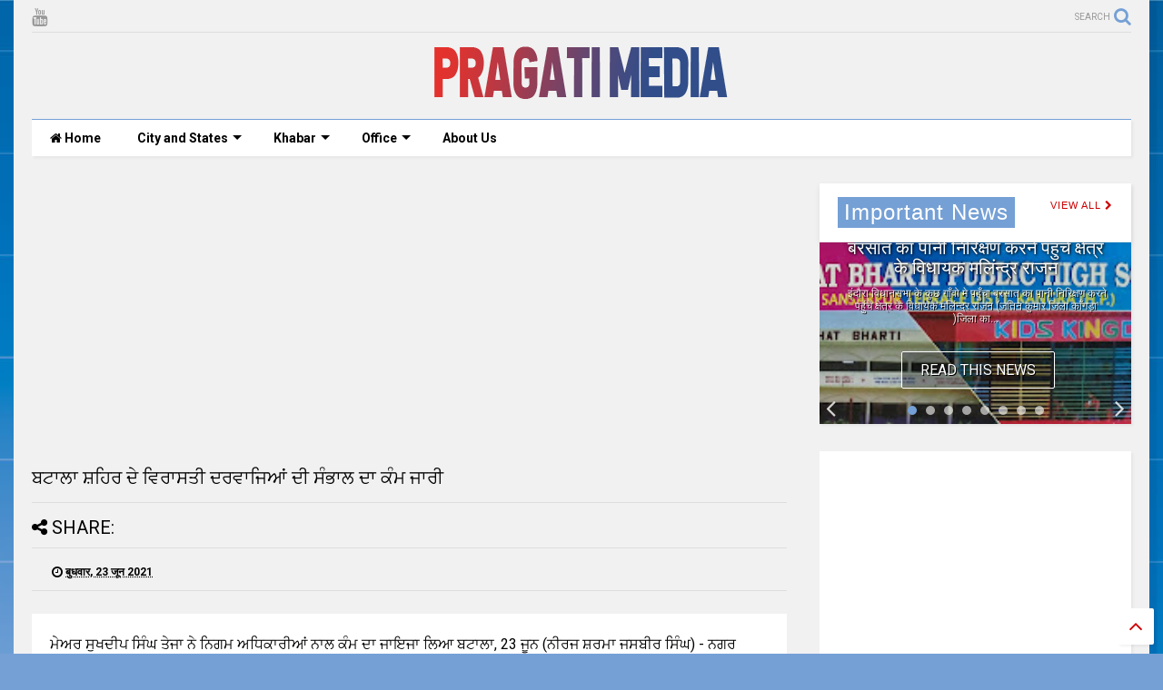

--- FILE ---
content_type: text/html; charset=utf-8
request_url: https://www.google.com/recaptcha/api2/aframe
body_size: 265
content:
<!DOCTYPE HTML><html><head><meta http-equiv="content-type" content="text/html; charset=UTF-8"></head><body><script nonce="lNre0Jr9wD2Ci2PJW2wyzg">/** Anti-fraud and anti-abuse applications only. See google.com/recaptcha */ try{var clients={'sodar':'https://pagead2.googlesyndication.com/pagead/sodar?'};window.addEventListener("message",function(a){try{if(a.source===window.parent){var b=JSON.parse(a.data);var c=clients[b['id']];if(c){var d=document.createElement('img');d.src=c+b['params']+'&rc='+(localStorage.getItem("rc::a")?sessionStorage.getItem("rc::b"):"");window.document.body.appendChild(d);sessionStorage.setItem("rc::e",parseInt(sessionStorage.getItem("rc::e")||0)+1);localStorage.setItem("rc::h",'1768966193627');}}}catch(b){}});window.parent.postMessage("_grecaptcha_ready", "*");}catch(b){}</script></body></html>

--- FILE ---
content_type: text/javascript; charset=UTF-8
request_url: https://www.pragatimedia.org/feeds/posts/default/-/Pragati%20Media?max-results=7&start-index=29&alt=json-in-script&callback=jQuery112407465682582782973_1768966188185&_=1768966188186
body_size: 17750
content:
// API callback
jQuery112407465682582782973_1768966188185({"version":"1.0","encoding":"UTF-8","feed":{"xmlns":"http://www.w3.org/2005/Atom","xmlns$openSearch":"http://a9.com/-/spec/opensearchrss/1.0/","xmlns$blogger":"http://schemas.google.com/blogger/2008","xmlns$georss":"http://www.georss.org/georss","xmlns$gd":"http://schemas.google.com/g/2005","xmlns$thr":"http://purl.org/syndication/thread/1.0","id":{"$t":"tag:blogger.com,1999:blog-7652808033801587123"},"updated":{"$t":"2026-01-20T11:11:30.544+05:30"},"category":[{"term":"Pragati Media"},{"term":"punjab"},{"term":"Uttar Pradesh"},{"term":"30"},{"term":"Jharkhand"},{"term":"rajasthan"},{"term":"madhya pradesh"},{"term":"himachal pradesh"},{"term":"59"},{"term":"jaunpur"},{"term":"‍Uttrakhand"},{"term":"70"},{"term":"Lockdown"},{"term":"Chhattisgarh"},{"term":"coronavirus"},{"term":"maharastra"},{"term":"Uttarakhand"},{"term":"uttrakhand"},{"term":"Gujarat"},{"term":"Pragati media rajasten"},{"term":"Bihar"},{"term":"प्रगति मीडिया न्यूज़ पठानकोट पंजाब"},{"term":"News"},{"term":"‍Pragati Media"},{"term":"rajasten"},{"term":"Breaking News"},{"term":"Pragati media Uttrakhand"},{"term":"Delhi"},{"term":"haryana"},{"term":"New Delhi"},{"term":"jyotish"},{"term":"crime"},{"term":"politics"},{"term":"Pathankot Punjab"},{"term":"Bollywood"},{"term":"63"},{"term":"Important News"},{"term":"education"},{"term":"pagati media"},{"term":"Pragati Media Pathankot"},{"term":"Religion"},{"term":"tecnology"},{"term":"प्रगति मीडिया न्यूज पठानकोट"},{"term":"65"},{"term":"फिटनस"},{"term":"business"},{"term":"food news"},{"term":"प्रगति मीडिया न्यूज़ पठानकोट"},{"term":"Utter Pradesh"},{"term":"andra"},{"term":"66"},{"term":"72"},{"term":"Real story"},{"term":"पठानकोट पंजाब"},{"term":"West Bengal"},{"term":"Gadgets"},{"term":"Pragati Media Uttarakhand"},{"term":"Pragati media.Uttrakhand"},{"term":"law"},{"term":"p"},{"term":"poem"},{"term":"pragatimediamewslalitpur"},{"term":"utrrakhand"},{"term":"प्रगति मीडिया"},{"term":"प्रगति मीडिया न्यूज़ ललितपुर"}],"title":{"type":"text","$t":"Pragati Media "},"subtitle":{"type":"html","$t":"Hindi News : भ्रष्ट व भ्रस्टाचार को रोकने की एक पहेल ."},"link":[{"rel":"http://schemas.google.com/g/2005#feed","type":"application/atom+xml","href":"https:\/\/www.pragatimedia.org\/feeds\/posts\/default"},{"rel":"self","type":"application/atom+xml","href":"https:\/\/www.blogger.com\/feeds\/7652808033801587123\/posts\/default\/-\/Pragati+Media?alt=json-in-script\u0026start-index=29\u0026max-results=7"},{"rel":"alternate","type":"text/html","href":"https:\/\/www.pragatimedia.org\/search\/label\/Pragati%20Media"},{"rel":"hub","href":"http://pubsubhubbub.appspot.com/"},{"rel":"previous","type":"application/atom+xml","href":"https:\/\/www.blogger.com\/feeds\/7652808033801587123\/posts\/default\/-\/Pragati+Media\/-\/Pragati+Media?alt=json-in-script\u0026start-index=22\u0026max-results=7"},{"rel":"next","type":"application/atom+xml","href":"https:\/\/www.blogger.com\/feeds\/7652808033801587123\/posts\/default\/-\/Pragati+Media\/-\/Pragati+Media?alt=json-in-script\u0026start-index=36\u0026max-results=7"}],"author":[{"name":{"$t":"Pragati Media"},"uri":{"$t":"http:\/\/www.blogger.com\/profile\/08857501394243129484"},"email":{"$t":"noreply@blogger.com"},"gd$image":{"rel":"http://schemas.google.com/g/2005#thumbnail","width":"16","height":"16","src":"https:\/\/img1.blogblog.com\/img\/b16-rounded.gif"}}],"generator":{"version":"7.00","uri":"http://www.blogger.com","$t":"Blogger"},"openSearch$totalResults":{"$t":"5792"},"openSearch$startIndex":{"$t":"29"},"openSearch$itemsPerPage":{"$t":"7"},"entry":[{"id":{"$t":"tag:blogger.com,1999:blog-7652808033801587123.post-364136596133204259"},"published":{"$t":"2025-03-21T18:40:00.001+05:30"},"updated":{"$t":"2025-03-21T20:58:25.233+05:30"},"category":[{"scheme":"http://www.blogger.com/atom/ns#","term":"Pragati Media"},{"scheme":"http://www.blogger.com/atom/ns#","term":"uttrakhand"}],"title":{"type":"text","$t":"टिहरी गढ़वाल।।राज्य सरकार के तीन वर्ष पूर्ण होने पर जिले के विभिन्न विकासखंडों में आयोजित की जायेंगी विविध गतिविधियां।"},"content":{"type":"html","$t":"\u003Cdiv\u003E\u003Cb\u003E\u003Ci\u003Eटिहरी गढ़वाल।।(सू०वि०)\u003C\/i\u003E\u003C\/b\u003Eजनपद मुख्यालय टिहरी पर 23 मार्च, 2025 को प्रताप इण्टर कॉलेज बौराड़ी नई टिहरी में प्रातः 10 बजे से सांय 05 बजे तक आयोजित किया जायेगा मुख्य कार्यक्रम।\u003Cdiv\u003E\n  \u003Ca href=\"https:\/\/blogger.googleusercontent.com\/img\/a\/AVvXsEg7wVrxMS9gSifuTbLhne_0eREvb28f56MmVr1f8x-yyTZDxfNnWgNMXakmb3A6ExffQKrkIp9b3wfki3431q2IScyDg-ufBj_oa0EviZGhQfj2Mkl4_cAwKf9hb59mIMy1uRI7brb0wRPEWPa6Oxn21-4hodw6mvjeEXmagsOrkCwaML6n_RhE6h-7uzA\"\u003E\n    \u003Cimg border=\"0\" src=\"https:\/\/blogger.googleusercontent.com\/img\/a\/AVvXsEg7wVrxMS9gSifuTbLhne_0eREvb28f56MmVr1f8x-yyTZDxfNnWgNMXakmb3A6ExffQKrkIp9b3wfki3431q2IScyDg-ufBj_oa0EviZGhQfj2Mkl4_cAwKf9hb59mIMy1uRI7brb0wRPEWPa6Oxn21-4hodw6mvjeEXmagsOrkCwaML6n_RhE6h-7uzA\" width=\"400\"\u003E\n  \u003C\/a\u003E\n\u003C\/div\u003E\u003C\/div\u003E\u003Cdiv\u003E\u003Cbr\u003E\u003C\/div\u003E\u003Cdiv\u003Eराज्य सरकार के तीन वर्ष पूर्ण होने के अवसर पर आयोजित शिविरों में निःशुल्क ले स्वास्थ्य सुविधाओं का लाभ।\u003C\/div\u003E\u003Cdiv\u003E\u003Cbr\u003E\u003C\/div\u003E\u003Cdiv\u003Eजिलाधिकारी मयूर दीक्षित के मार्गदर्शन में वर्तमान सरकार के तीन वर्ष पूर्ण होने के अवसर पर जनपद मुख्यालय सहित समस्त विकासखण्डों में जन सेवा थीम पर विभिन्न गतिविधियां आयोजित की जा रही हैं।\u003C\/div\u003E\u003Cdiv\u003E\u003Cbr\u003E\u003C\/div\u003E\u003Cdiv\u003Eजिलाधिकारी ने इस संबंध में शुक्रवार को अधिकारियों के साथ बैठक कर समस्त जनपद स्तरीय अधिकारियों को 22 मार्च से 30 मार्च के मध्य ग्रामों में रात्रि चौपाल कार्यक्रम के माध्यम से प्राप्त शिकायतों को शतप्रतिशत निस्तारित करने के निर्देश दिये।\u0026nbsp;\u003Cdiv\u003E\n  \u003Ca href=\"https:\/\/blogger.googleusercontent.com\/img\/a\/AVvXsEjXxpEqfW8LmKfnvHUTwINP4XELHaFwlXEePOmMJP1m_6U3sZ4frL-R9to88XqAXcn0k5IV2pQSArW4SZEpOx-ssaqKZWRltcg2KjcnZngdidxQmkJOd8ZFcszqhOwmxVGBdVmzW59nesbAXv_SUEb1bpWFmuol5ObCtezVnaMxQAeMJe4MnUS3FzNcXj4\"\u003E\n    \u003Cimg border=\"0\" src=\"https:\/\/blogger.googleusercontent.com\/img\/a\/AVvXsEjXxpEqfW8LmKfnvHUTwINP4XELHaFwlXEePOmMJP1m_6U3sZ4frL-R9to88XqAXcn0k5IV2pQSArW4SZEpOx-ssaqKZWRltcg2KjcnZngdidxQmkJOd8ZFcszqhOwmxVGBdVmzW59nesbAXv_SUEb1bpWFmuol5ObCtezVnaMxQAeMJe4MnUS3FzNcXj4\" width=\"400\"\u003E\n  \u003C\/a\u003E\n\u003C\/div\u003E\u003C\/div\u003E\u003Cdiv\u003E\u003Cbr\u003E\u003C\/div\u003E\u003Cdiv\u003Eपेयजल निगम एवं जल संस्थान के अधिकारियों को डिविजन वाइज लक्ष्य निर्धारित कर बैठक कराते हुए हर घर जल सर्टिफिकेशन कार्य करने को कहा गया।\u0026nbsp;\u003C\/div\u003E\u003Cdiv\u003E\u003Cbr\u003E\u003C\/div\u003E\u003Cdiv\u003Eजिलाधिकारी ने शिविरों के सफल आयोजन हेतु सौंपे गये दायित्वों को निष्ठापूर्वक करने के निर्देश दिये।\u003C\/div\u003E\u003Cdiv\u003E\u003Cbr\u003E\u003C\/div\u003E\u003Cdiv\u003Eजनपद मुख्यालय पर 22 से 25 मार्च तक विभिन्न कार्यक्रम आयोजित किये जायेंगे, जिसके 23 मार्च, 2025 को मुख्य कार्यक्रम प्रताप इण्टर कॉलेज बौराड़ी नई टिहरी के प्रांगण में प्रातः 10 बजे से सांय 05 बजे तक आयोजित किया जायेगा,जिसमें जन सेवा थीम पर आधारित चिकित्सा शिविर,विभिन्न विभागीय योजनाओं का लाभ लेने हेतु बहुउद्देशीय शिविर, स्टॉल,सांस्कृतिक कार्यक्रम के साथ ही अन्य कार्यक्रम आयोजित किये जायेंगे।\u0026nbsp;\u003C\/div\u003E\u003Cdiv\u003Eचिकित्सा स्वास्थ्य शिविर में जनोपयोगी योजनाओं एवं सुविधाओं की जानकारी के साथ ही निःशुल्क ओपीडी एवं स्वास्थ्य जांच एवं दवा वितरण के साथ ही आयुष्मान कार्ड का पंजीकरण किया जायेगा।इसके साथ ही विभिन्न प्रमाण पत्र,आधार पंजीकरण,यूसीसी पंजीकरण, रोजगार पंजीकरण,श्रमिकों का पंजीकरण, विभिन्न पेंशनों के आवेदन स्वीकृति,लाभार्थियों को कृषि उपकरण एवं बीज वितरण,दिव्यांग प्रमाण पत्र एवं उपकरण वितरण, पशु औषधि वितरण आदि के साथ ही जन कल्याणकारी योजनाओं का प्रचार-प्रसार किया जायेगा।\u003C\/div\u003E\u003Cdiv\u003E\u003Cbr\u003E\u003C\/div\u003E\u003Cdiv\u003Eदिनांक 23 एवं 24 मार्च को बैडमिंटन हॉल नियर विकास भवन नई टिहरी में जिला बैडमिंटन चैम्पियनशिप आयोजित किया जायेगा, जिसके तहत सिंगल बालक वर्ग में अण्डर 12, 12-16 और ओपन वर्ग,सिंगल बालिका ओपन तथा डबल बालक ओपन प्रतियोगिता आयोजित की जायेगी।\u0026nbsp;\u003C\/div\u003E\u003Cdiv\u003E\u003Cbr\u003E\u003C\/div\u003E\u003Cdiv\u003E24 मार्च को 03 बजे से जिला सभागार नई टिहरी में जनपद स्तरीय विचार गोष्ठी आयोजन किया जायेगा। इस अवसर पर जनपद के समस्त विकासखण्डों में 23 से 30 मार्च तक बहुउद्देशीय शिविर एवं चिकित्सा शिविरों का आयोजन किया जायेगा।\u0026nbsp;\u003C\/div\u003E\u003Cdiv\u003E\u003Cbr\u003E\u003C\/div\u003E\u003Cdiv\u003Eविकासखण्ड जाखणीधार के राजकीय इण्टर कॉलेज जाखणीधार में एवं अन्य विकासखण्ड कार्यालयों में बहुउद्देशीय एवं चिकित्सा शिविरों का आयोजन किया जायेगा।\u003Cdiv\u003E\n  \u003Ca href=\"https:\/\/blogger.googleusercontent.com\/img\/a\/AVvXsEg6IbzIflVWcLgG4mQg9E8uHWys1mRRkd_rhISwg6dTKC8hid47rz_fo9SF086n7ur0jY11Q8ElI16u9NlblcCgQIWPTH18xD2pT24Hm7mOX6s3HYuIhVJipgeJHUnyS0_cCGbRy9h9FLxT1YttM1iLMjI2ERte0Xdb9x1e_bylCRJSadYuC3AX1hyhXSk\"\u003E\n    \u003Cimg border=\"0\" src=\"https:\/\/blogger.googleusercontent.com\/img\/a\/AVvXsEg6IbzIflVWcLgG4mQg9E8uHWys1mRRkd_rhISwg6dTKC8hid47rz_fo9SF086n7ur0jY11Q8ElI16u9NlblcCgQIWPTH18xD2pT24Hm7mOX6s3HYuIhVJipgeJHUnyS0_cCGbRy9h9FLxT1YttM1iLMjI2ERte0Xdb9x1e_bylCRJSadYuC3AX1hyhXSk\" width=\"400\"\u003E\n  \u003C\/a\u003E\n\u003C\/div\u003E\u003C\/div\u003E\u003Cdiv\u003E\u003Cbr\u003E\u003C\/div\u003E\u003Cdiv\u003Eविकासखंड थौलधार के ब्लॉक मुख्यालय में बहुउद्देशीय एवं चिकित्सा स्वास्थ्य शिविर आयोजित किया जाएगा।\u003C\/div\u003E\u003Cdiv\u003E\u003Cbr\u003E\u003C\/div\u003E\u003Cdiv\u003E\u003Cdiv\u003E\u003Cbr\u003E\u003C\/div\u003E\u003Cdiv\u003E\u003Cbr\u003E\u003C\/div\u003E\u003Cdiv\u003E\u003Cb\u003E\u003Ci\u003Eसरकार के तीन वर्ष पूर्ण होने के अवसर पर\u0026nbsp; तहत जनपद टिहरी के समस्त विकासखण्डों में दिनांक 23 मार्च से 30 मार्च, 2025 तक स्वास्थ्य शिविर\/दिव्यांग शिविर आयोजित कर स्वास्थ्य सेवाएं प्रदान की जाएंगी।\u003C\/i\u003E\u003C\/b\u003E\u003C\/div\u003E\u003Cdiv\u003E\u003Cbr\u003E\u003C\/div\u003E\u003Cdiv\u003Eमुख्य चिकित्सा अधिकारी डॉ.श्याम विजय ने बताया कि जिला चिकित्सालय बौराडी़ तथा उप जिला चिकित्सालय नरेंद्रनगर के विशेषज्ञ चिकित्सको के द्वारा विशेषज्ञ सेवाएं तथा दिव्यांग प्रमाण पत्र की सेवाएं प्रदान की जाएंगी।\u0026nbsp;\u003C\/div\u003E\u003Cdiv\u003E\u003Cbr\u003E\u003C\/div\u003E\u003Cdiv\u003Eउन्होंने बताया कि 23 मार्च 2024 को राजकीय प्रताप इण्टर कॉलेज बौराडी नई टिहरी, 24 मार्च को विकासखण्ड मुख्यालय थत्यूड, 25 मार्च को विकासखण्ड मुख्यालय थौलधार (कंडीसौड), 26 मार्च को विकासखण्ड मुख्यालय फकोट, 27 मार्च को विकासखण्ड मुख्यालय कीर्तिनगर, 28 मार्च को विकासखण्ड मुख्यालय घनसाली, 29 मार्च को विकासखण्ड मुख्यालय प्रतापनगर तथा 30 मार्च, 2025 को विकासखण्ड मुख्यालय देवप्रयाग में शिविर आयोजित किए जाएंगे।\u003C\/div\u003E\u003C\/div\u003E\u003Cdiv\u003E\u003Cbr\u003E\u003C\/div\u003E\u003Cdiv\u003Eबैठक में एसएसपी आयुष अग्रवाल,सीडीओ डॉ. अभिषेक त्रिपाठी,एडीएम ए.के. पाण्डेय,डीडीओ मो. असलम,सीएमओ डॉ.श्याम विजय,एसडीएम संदीप कुमार सहित अन्य संबंधित अधिकारी उपस्थित रहे।\u003C\/div\u003E\u003Cdiv\u003E\u003Cbr\u003E\u003C\/div\u003E\u003Cdiv\u003E\u003Cb\u003E\u003Ci\u003E\u003Cbr\u003E\u003C\/i\u003E\u003C\/b\u003E\u003C\/div\u003E\u003Cdiv\u003E\u003Cb\u003E\u003Ci\u003E\u003Cdiv\u003Eटिहरी गढ़वाल।।(सू.वि.) जिला निर्वाचन अधिकारी टिहरी गढ़वाल मयूर दीक्षित द्वारा शुक्रवार को जनपद के समस्त मान्यता प्राप्त राजनैतिक दलों के साथ बैठक आयोजित की गई।\u0026nbsp;\u003C\/div\u003E\u003Cdiv\u003E\u003Cbr\u003E\u003C\/div\u003E\u003Cdiv\u003Eबैठक में आयोग के निर्देशानुसार विधान सभा निर्वाचक नामावली के अद्यतनीकरण, पुनरीक्षण एवं निर्वाचन संबंधी विभिन्न विषयों पर विचार-विमर्श किया गया।\u003C\/div\u003E\u003Cdiv\u003E\u003Cbr\u003E\u003C\/div\u003E\u003Cdiv\u003Eबैठक में निर्वाचक नामावली में नाम सम्मिलित करना, निर्वाचक नामावली से नाम हटाया जाना, निर्वाचक नामावली में किसी प्रविष्टि को शुद्ध एवं सशोधन, मतदाता फोटो पहचान पत्रों के वितरण की प्रगति,मतदेय स्थलों के निर्धारण\/संशोधन\/परिवर्तन, लोक प्रतिनिधित्व अधिनियम 1950 एवं निर्वाचक रजिस्ट्रीकरण नियम 1960 के सुसंगत उद्धरणों की जानकारी उपलब्ध कराना, मान्यता प्राप्त राजनैतिक दलों को मतदेय स्थलवार बी.एल.ओ. की अद्यावधिक सूची साझा करना,राजनैजिक दलों से बीएलए नियुक्त कर सूची प्राप्त करना,निर्वाचन के संदर्भ में सुझाव एवं सुझावों पर चर्चा की गयी।\u003C\/div\u003E\u003Cdiv\u003E\u003Cbr\u003E\u003C\/div\u003E\u003Cdiv\u003Eबैठक में अपर जिलाधिकारी\/उप जिला निर्वाचन अधिकारी ए.के.पाण्डेय, सहायक जिला निर्वाचन अधिकारी विजय तिवारी तथा राजनैतिक दलों के पदाधिकारी जयेन्द्र पंवार मण्डल अध्यक्ष भाजपा, गब्बर सिंह रावत महासचिव कांग्रेंस,भोला लाल जिलाध्यक्ष बसपा,नवीन सेमवाल अध्यक्ष युवा कांग्रेंस,राम लाल नौटियाल सांसद प्रतिनिधि भाजपा,सुशील पाण्डेय प्रदेश सचिव बसपा टिहरी उपस्थित रहे।\u003C\/div\u003E\u003Cdiv\u003E\u003Cbr\u003E\u003C\/div\u003E\u003C\/i\u003E\u003C\/b\u003E\u003C\/div\u003E\u003Cdiv\u003E\u003Cb\u003E\u003Ci\u003E\u003Cbr\u003E\u003C\/i\u003E\u003C\/b\u003E\u003C\/div\u003E\u003Cdiv\u003E\u003Cb\u003E\u003Ci\u003Eप्रगति मीडिया टिहरी गढ़वाल से सुनील जुयाल की रिपोर्ट।\u003C\/i\u003E\u003C\/b\u003E\u003C\/div\u003E\u003Cdiv\u003E\u003Cbr\u003E\u003C\/div\u003E"},"link":[{"rel":"replies","type":"application/atom+xml","href":"https:\/\/www.pragatimedia.org\/feeds\/364136596133204259\/comments\/default","title":"टिप्पणियाँ भेजें"},{"rel":"replies","type":"text/html","href":"https:\/\/www.pragatimedia.org\/2025\/03\/blog-post_21.html#comment-form","title":"0 टिप्पणियाँ"},{"rel":"edit","type":"application/atom+xml","href":"https:\/\/www.blogger.com\/feeds\/7652808033801587123\/posts\/default\/364136596133204259"},{"rel":"self","type":"application/atom+xml","href":"https:\/\/www.blogger.com\/feeds\/7652808033801587123\/posts\/default\/364136596133204259"},{"rel":"alternate","type":"text/html","href":"https:\/\/www.pragatimedia.org\/2025\/03\/blog-post_21.html","title":"टिहरी गढ़वाल।।राज्य सरकार के तीन वर्ष पूर्ण होने पर जिले के विभिन्न विकासखंडों में आयोजित की जायेंगी विविध गतिविधियां।"}],"author":[{"name":{"$t":"sunil juyal"},"uri":{"$t":"http:\/\/www.blogger.com\/profile\/08057568244865232602"},"email":{"$t":"noreply@blogger.com"},"gd$image":{"rel":"http://schemas.google.com/g/2005#thumbnail","width":"16","height":"16","src":"https:\/\/img1.blogblog.com\/img\/b16-rounded.gif"}}],"media$thumbnail":{"xmlns$media":"http://search.yahoo.com/mrss/","url":"https:\/\/blogger.googleusercontent.com\/img\/a\/AVvXsEg7wVrxMS9gSifuTbLhne_0eREvb28f56MmVr1f8x-yyTZDxfNnWgNMXakmb3A6ExffQKrkIp9b3wfki3431q2IScyDg-ufBj_oa0EviZGhQfj2Mkl4_cAwKf9hb59mIMy1uRI7brb0wRPEWPa6Oxn21-4hodw6mvjeEXmagsOrkCwaML6n_RhE6h-7uzA=s72-c","height":"72","width":"72"},"thr$total":{"$t":"0"}},{"id":{"$t":"tag:blogger.com,1999:blog-7652808033801587123.post-3685192072568596239"},"published":{"$t":"2025-03-19T20:08:00.003+05:30"},"updated":{"$t":"2025-03-19T20:08:49.343+05:30"},"category":[{"scheme":"http://www.blogger.com/atom/ns#","term":"Pragati Media"},{"scheme":"http://www.blogger.com/atom/ns#","term":"Uttar Pradesh"}],"title":{"type":"text","$t":"राज्य महिला आयोग की माननीया सदस्या श्रीमती सुजीता कुमारी द्वारा आज शाहजहांपुर जेल में बंद महिला बंदियों व उनके साथ रह रहे बच्चों का हालचाल जाना"},"content":{"type":"html","$t":"\u003Cp\u003E\u003C\/p\u003E\u003Cdiv class=\"separator\" style=\"clear: both; text-align: center;\"\u003E\u003Ca href=\"https:\/\/blogger.googleusercontent.com\/img\/b\/R29vZ2xl\/AVvXsEhc_BC_Mvo3KpbKE76-Mxu6BnERg7_vfvuNZWRWO3ONbu7XyLhkw2xTX_ZyBPMMQBi8MA1j7vwhaZ4ZjSfYC2zvARCEtdvpPe-1LRZ-tNBrtNKea3gS1rdKDCjvI2j_YV1nUC0HX_UkrF9SNwWDVRExn8htsulLrZFy56cv8ue2dKqrJivK9H3kPg4Kh10\/s1280\/1001181637.jpg\" imageanchor=\"1\" style=\"margin-left: 1em; margin-right: 1em;\"\u003E\u003Cimg border=\"0\" data-original-height=\"720\" data-original-width=\"1280\" height=\"180\" src=\"https:\/\/blogger.googleusercontent.com\/img\/b\/R29vZ2xl\/AVvXsEhc_BC_Mvo3KpbKE76-Mxu6BnERg7_vfvuNZWRWO3ONbu7XyLhkw2xTX_ZyBPMMQBi8MA1j7vwhaZ4ZjSfYC2zvARCEtdvpPe-1LRZ-tNBrtNKea3gS1rdKDCjvI2j_YV1nUC0HX_UkrF9SNwWDVRExn8htsulLrZFy56cv8ue2dKqrJivK9H3kPg4Kh10\/s320\/1001181637.jpg\" width=\"320\" \/\u003E\u003C\/a\u003E\u003C\/div\u003E\u003Cp\u003E\u003Cbr \/\u003E\u003C\/p\u003E\u003Cbr \/\u003E\u003Cdiv class=\"separator\" style=\"clear: both; text-align: center;\"\u003E\u003Ca href=\"https:\/\/blogger.googleusercontent.com\/img\/b\/R29vZ2xl\/AVvXsEhZP8ou4fgeXf2KBvQkF_1aYomxYH5ZGiz-bLt4s5XarwS6izJ4iZC3_WwLsEZIHEmoHS_FVO4I9UKeORdm_fmtmdDyhfwVASdPTRftCfhJeUjaWWelGJmALb4OLdh_wP3Ms5N4VIoo1WxuiLJKeovZXPRTl_N-4hHInb64yHizDVThCdcqhAQZLLmtH-A\/s1280\/1001181648.jpg\" imageanchor=\"1\" style=\"margin-left: 1em; margin-right: 1em;\"\u003E\u003Cimg border=\"0\" data-original-height=\"720\" data-original-width=\"1280\" height=\"180\" src=\"https:\/\/blogger.googleusercontent.com\/img\/b\/R29vZ2xl\/AVvXsEhZP8ou4fgeXf2KBvQkF_1aYomxYH5ZGiz-bLt4s5XarwS6izJ4iZC3_WwLsEZIHEmoHS_FVO4I9UKeORdm_fmtmdDyhfwVASdPTRftCfhJeUjaWWelGJmALb4OLdh_wP3Ms5N4VIoo1WxuiLJKeovZXPRTl_N-4hHInb64yHizDVThCdcqhAQZLLmtH-A\/s320\/1001181648.jpg\" width=\"320\" \/\u003E\u003C\/a\u003E\u003C\/div\u003E\u003Cp\u003E\u003Cbr \/\u003E\u003C\/p\u003E\u003Cbr \/\u003E\u003Cdiv class=\"separator\" style=\"clear: both; text-align: center;\"\u003E\u003Ca href=\"https:\/\/blogger.googleusercontent.com\/img\/b\/R29vZ2xl\/AVvXsEg871eK_7sBO3vYdnuCiMn5CNSU3PIrJRbRLLktcj0g4leBwjAjgJkRXiHI5d1LYZafj2O8FmujsEUiFF-mM1jUhYUm-9Fc_vKrh6qJ7wnDSfO0avSQhhHEFXvFT0b-qeXxStI9tBAEkmJBn31ZmCyXDaG8plvSh308EHg0sXLRpiXVkMReMzjGINR8rzE\/s1280\/1001181645.jpg\" imageanchor=\"1\" style=\"margin-left: 1em; margin-right: 1em;\"\u003E\u003Cimg border=\"0\" data-original-height=\"720\" data-original-width=\"1280\" height=\"180\" src=\"https:\/\/blogger.googleusercontent.com\/img\/b\/R29vZ2xl\/AVvXsEg871eK_7sBO3vYdnuCiMn5CNSU3PIrJRbRLLktcj0g4leBwjAjgJkRXiHI5d1LYZafj2O8FmujsEUiFF-mM1jUhYUm-9Fc_vKrh6qJ7wnDSfO0avSQhhHEFXvFT0b-qeXxStI9tBAEkmJBn31ZmCyXDaG8plvSh308EHg0sXLRpiXVkMReMzjGINR8rzE\/s320\/1001181645.jpg\" width=\"320\" \/\u003E\u003C\/a\u003E\u003C\/div\u003E\u003Cbr \/\u003E\u003Cbr \/\u003E\u003Cp\u003E\u003C\/p\u003E\u003Cp\u003E\u003Cbr \/\u003E\u003C\/p\u003E\u003Cp\u003E\u003Cbr \/\u003E\u003C\/p\u003E\u003Cp\u003Eराज्य महिला आयोग की माननीया सदस्या श्रीमती सुजीता कुमारी द्वारा आज शाहजहांपुर जेल में बंद महिला बंदियों व उनके साथ रह रहे बच्चों का हालचाल जाना। सर्वप्रथम उनके द्वारा बच्चों के लिए बनाई गई क्रैच का निरीक्षण किया तत्समय बेसिक शिक्षा विभाग की दो सहायक शिक्षिकाएं बच्चों को पढ़ा रही थी ।क्रैच में बच्चों के खेलने के लिए विभिन्न प्रकार के झूले एवं खिलौने तथा शिक्षाप्रद पोस्ट आदि सजे हुए थे। बच्चों से शिक्षा संबंधी जो प्रश्न किया उसका उन्होंने इंग्लिश में उत्तर दिया, यह देखकर बड़ी प्रसन्नता हुई। महिलाबंदियों का हाल-चाल जाना। महिला बंदियों ने बताया कि उन्हें हर प्रकार की सुविधा उपलब्ध कराई जाती है। हर त्यौहार बड़ी धूमधाम से मनाया जाता है। अभी महाकुंभ के अवसर पर संगम जल से सभी बंदियों का स्नान कराया गया था। शिवरात्रि का प्रोग्राम बड़े धूमधाम से मनाया गया था। अंतर्राष्ट्रीय महिला दिवस पर महिला बैंरक में सभी महिला बंदियों ने सांस्कृतिक कार्यक्रम तैयार किए थे, जिसे जेल अधीक्षक के द्वारा बहुत शानदार तरीके से टेंट और स्टेज आदि बनाकर साउंड सिस्टम लगवा कर मनाया गया था। होली के अवसर पर जेल अधीक्षक समेत सभी अधिकारी अपने परिवार के सहित सभी महिला बंदियों से मिलने आए थे ।और जेल में ही निर्मित सब्जी और फूलों से तैयार गुलाल और रंग निशुल्क उपलब्ध कराए गए थे ।उनके साथ सभी महिला बंदियों ने होली मनाई थी। होली पर विशेष भोजन की भी व्यवस्था की गई थी ।हमारे लिए शिक्षा, कौशल विकास, योग, खान-पान, मनोरंजन, खेलकूद आदि की व्यवस्था उच्च कोटि की गई है ।होली के त्योहार पर तो हम यह भूल ही गए कि हम अपने घर पर हैं या जेल में है ऐसी होली पहले हमने कभी नहीं मनाई। यह सुनकर माननीय सदस्य बहुत आश्चर्यजनक रूप से प्रसन्न हुई और उन्होंने जेल अधीक्षक मिजाजीलाल का धन्यवाद किया और बहुत सराहना की।\u003C\/p\u003E\u003Cp\u003Eनिरीक्षण के समय जिला प्रोबेशन अधिकारी श्री गौरव मिश्रा व अन्य अधिकारी व प्रतिनिधि उपस्थित थे।\u003C\/p\u003E\u003Cp\u003E\u003Cbr \/\u003E\u003C\/p\u003E\u003Cdiv class=\"separator\" style=\"clear: both; text-align: center;\"\u003E\u003Ciframe allowfullscreen='allowfullscreen' webkitallowfullscreen='webkitallowfullscreen' mozallowfullscreen='mozallowfullscreen' width='320' height='266' src='https:\/\/www.blogger.com\/video.g?token=AD6v5dyYaOzd7_T06HTCF0dfhajM4UTzXa9tt_MRRA2_fyAR4p21rt01AfRZX6hjOEsL4WQWwo-F95KLxpwEg0yk2w' class='b-hbp-video b-uploaded' frameborder='0'\u003E\u003C\/iframe\u003E\u003C\/div\u003E\u003Cbr \/\u003E\u003Cp\u003E\u003Cbr \/\u003E\u003C\/p\u003E"},"link":[{"rel":"replies","type":"application/atom+xml","href":"https:\/\/www.pragatimedia.org\/feeds\/3685192072568596239\/comments\/default","title":"टिप्पणियाँ भेजें"},{"rel":"replies","type":"text/html","href":"https:\/\/www.pragatimedia.org\/2025\/03\/blog-post_30.html#comment-form","title":"0 टिप्पणियाँ"},{"rel":"edit","type":"application/atom+xml","href":"https:\/\/www.blogger.com\/feeds\/7652808033801587123\/posts\/default\/3685192072568596239"},{"rel":"self","type":"application/atom+xml","href":"https:\/\/www.blogger.com\/feeds\/7652808033801587123\/posts\/default\/3685192072568596239"},{"rel":"alternate","type":"text/html","href":"https:\/\/www.pragatimedia.org\/2025\/03\/blog-post_30.html","title":"राज्य महिला आयोग की माननीया सदस्या श्रीमती सुजीता कुमारी द्वारा आज शाहजहांपुर जेल में बंद महिला बंदियों व उनके साथ रह रहे बच्चों का हालचाल जाना"}],"author":[{"name":{"$t":"VIMAL AGRAWAL"},"uri":{"$t":"http:\/\/www.blogger.com\/profile\/11988020045329683622"},"email":{"$t":"noreply@blogger.com"},"gd$image":{"rel":"http://schemas.google.com/g/2005#thumbnail","width":"16","height":"16","src":"https:\/\/img1.blogblog.com\/img\/b16-rounded.gif"}}],"media$thumbnail":{"xmlns$media":"http://search.yahoo.com/mrss/","url":"https:\/\/blogger.googleusercontent.com\/img\/b\/R29vZ2xl\/AVvXsEhc_BC_Mvo3KpbKE76-Mxu6BnERg7_vfvuNZWRWO3ONbu7XyLhkw2xTX_ZyBPMMQBi8MA1j7vwhaZ4ZjSfYC2zvARCEtdvpPe-1LRZ-tNBrtNKea3gS1rdKDCjvI2j_YV1nUC0HX_UkrF9SNwWDVRExn8htsulLrZFy56cv8ue2dKqrJivK9H3kPg4Kh10\/s72-c\/1001181637.jpg","height":"72","width":"72"},"thr$total":{"$t":"0"}},{"id":{"$t":"tag:blogger.com,1999:blog-7652808033801587123.post-7023939946994938550"},"published":{"$t":"2025-03-19T08:59:00.001+05:30"},"updated":{"$t":"2025-03-19T10:14:39.180+05:30"},"category":[{"scheme":"http://www.blogger.com/atom/ns#","term":"Pragati Media"},{"scheme":"http://www.blogger.com/atom/ns#","term":"uttrakhand"}],"title":{"type":"text","$t":"उत्तराखंड।।डीएम टिहरी मयूर दीक्षित ने जिला जल एवं स्वच्छता मिशन की जिला सभागार में ली बैठक।"},"content":{"type":"html","$t":"\u003Cdiv\u003Eटिहरी गढ़वाल।।(सू०वि०)मंगलवार को जिला सभागार नई टिहरी में जिलाधिकारी की अध्यक्षता में जिला जल एवं स्वच्छता मिशन की बैठक आहूत की गई।\u0026nbsp;\u003Cdiv class=\"separator\" style=\"clear: both; text-align: center;\"\u003E\n  \u003Ca href=\"https:\/\/blogger.googleusercontent.com\/img\/a\/AVvXsEiQE27e0uF60rbW4Xt18swjJuzPhckLLYACTVgbjDJVXqdqDOaJtObNZbtUYKtL0sZr7OX7A0jgiO8Z5hkKv6vQ3-nUhgAAIOeA1dz7IzsDmbTI0iR02mvFwjhPT2X__ShaJxFaPVP2Hgf9wfKUssZ-1Q5fKxhozi-fnBPAgQhihQITGiOEopS-QpkuyI8\" imageanchor=\"1\" style=\"margin-left: 1em; margin-right: 1em;\"\u003E\n    \u003Cimg border=\"0\"   src=\"https:\/\/blogger.googleusercontent.com\/img\/a\/AVvXsEiQE27e0uF60rbW4Xt18swjJuzPhckLLYACTVgbjDJVXqdqDOaJtObNZbtUYKtL0sZr7OX7A0jgiO8Z5hkKv6vQ3-nUhgAAIOeA1dz7IzsDmbTI0iR02mvFwjhPT2X__ShaJxFaPVP2Hgf9wfKUssZ-1Q5fKxhozi-fnBPAgQhihQITGiOEopS-QpkuyI8\" width=\"400\"\u003E\n  \u003C\/a\u003E\n\u003C\/div\u003E\u003C\/div\u003E\u003Cdiv\u003Eबैठक में जिलाधिकारी ने कहा कि जल जीवन मिशन के कार्यों को प्राथमिकता दें तथा गाइडलाइन\/मानकानुसार कार्य किये जाये।\u0026nbsp;\u003Cdiv\u003E\n  \u003Ca href=\"https:\/\/blogger.googleusercontent.com\/img\/a\/AVvXsEh30sZG6uxaeXg2VHDWXfa7WeER6m6s1OtXleGUsDH3LZ_eEEjbQ87ao7kw5azfYRam09XdhKhW4zTIbzU1VFrB4MXM1BmQU3Q4NV5dbTnHPsFkbS2ZMvuh9VvXJzV4wDkiRuUB3Lavv9fsjdwr0hc6-oKGG94lj6p8W9jufxiSIBYpcWdeZVj0Ld6-XYI\"\u003E\n    \u003Cimg border=\"0\" src=\"https:\/\/blogger.googleusercontent.com\/img\/a\/AVvXsEh30sZG6uxaeXg2VHDWXfa7WeER6m6s1OtXleGUsDH3LZ_eEEjbQ87ao7kw5azfYRam09XdhKhW4zTIbzU1VFrB4MXM1BmQU3Q4NV5dbTnHPsFkbS2ZMvuh9VvXJzV4wDkiRuUB3Lavv9fsjdwr0hc6-oKGG94lj6p8W9jufxiSIBYpcWdeZVj0Ld6-XYI\" width=\"400\"\u003E\n  \u003C\/a\u003E\n\u003C\/div\u003E\u003C\/div\u003E\u003Cdiv\u003Eजिलाधिकारी ने जल संरक्षण अभियान के तहत ग्राम पंचायत स्तर पर जल स्रोतों के कार्यों को तेजी से गुणवत्ता पूर्वक करने के निर्देश सम्बन्धित अधिकरियों को दिये।\u003C\/div\u003E\u003Cdiv\u003Eजिला जल एवं स्वच्छता मिशन के तहत जिलाधिकारी ने विभिन्न पम्पिंग एवं ग्रेवटी पेयजल योजनाओं, एफएचटीसी आदि कार्यों की समीक्षा की।\u0026nbsp;\u003C\/div\u003E\u003Cdiv\u003Eउन्होंने ‘‘हर घर जल‘‘ योजना में सर्टिफिकेशन के को 68 प्रतिशत से बढ़ा कर शत प्रतिशत वृद्वी करने निर्देश दिये।\u0026nbsp;\u003C\/div\u003E\u003Cdiv\u003Eउन्होने डीपीआरओ को सूची बना कर ग्राम प्रधान के साथ मिल कर कार्य करने के निर्देश दिए।\u0026nbsp;\u003Cdiv\u003E\n  \u003Ca href=\"https:\/\/blogger.googleusercontent.com\/img\/a\/AVvXsEh4zen6V0knsQ7G6YZjRFoWTBw7zoVFgjI-RdXUYk6kcQB0y6d7MJ5MNsMX9spQV0D-AsMuhDnM3xHJH99xJr8wIjM164EDgF6CSrU6baWI9Exmu36L5kBOqWBJvc_MPahok-1u1cGGPJipSaIeqpRu71Ra9f1yjX0R_tr16rXZW2pjOi4hz9L8gTGRpeo\"\u003E\n    \u003Cimg border=\"0\" src=\"https:\/\/blogger.googleusercontent.com\/img\/a\/AVvXsEh4zen6V0knsQ7G6YZjRFoWTBw7zoVFgjI-RdXUYk6kcQB0y6d7MJ5MNsMX9spQV0D-AsMuhDnM3xHJH99xJr8wIjM164EDgF6CSrU6baWI9Exmu36L5kBOqWBJvc_MPahok-1u1cGGPJipSaIeqpRu71Ra9f1yjX0R_tr16rXZW2pjOi4hz9L8gTGRpeo\" width=\"400\"\u003E\n  \u003C\/a\u003E\n\u003C\/div\u003E\u003C\/div\u003E\u003Cdiv\u003Eमिशन अमृत सरोवर की समीक्षा के दौरान बताया कि फेज 2 में सामुदायिक जल संचयन तालाबों का निर्माण, मत्स्य पालन तालाबों का निर्माण एवं जीर्णाेद्धार सम्बन्धी कार्य किये जा रहे है,जिसमें चमियाला में तीन,लंबगांव में एक और घनसाली में चार सेप्टिक टैंक शामिल है।\u0026nbsp;\u003C\/div\u003E\u003Cdiv\u003Eसमीक्षा बैठक में वास प्रोजेक्ट के तहत फेज-1 में 85 गांवों को चिन्हित करने का कार्य देव ऋषि एजुकेशन संस्था के द्वारा पूर्ण करने के बाद डीपीआर का अनुमोदन किया गया,जिसमें विकासखण्ड प्रतापनगर,भिंलगना तथा जाखणीधार के गांव शामिल है।\u003C\/div\u003E\u003Cdiv\u003E\u003Cbr\u003E\u003C\/div\u003E\u003Cdiv\u003Eबैठक में सीडीओ डॉ.अभिषेक त्रिपाठी,पीडीडीआरडीए पीएस चौहान,डीडीओ मौ.असलम,डीपीआरओ एम.एम.खान,ईई जल निगम केएन सेमवाल,सिंचाई अनूप ड्यूडी सहित जल संस्थान,पेयजल निगम एवं अन्य संबंधित अधिकारी मौजूद रहे।\u003C\/div\u003E\u003Cdiv\u003E\u003Cbr\u003E\u003C\/div\u003E\u003Cdiv\u003E\u003Cbr\u003E\u003C\/div\u003E\u003Cdiv\u003Eजिलाधिकारी मयूर दीक्षित ने राजकीय महाविद्यालय पौखाल एवं राजकीय महाविद्यालय खाड़ी को सीएसआर मद से क्रय कर दो-दो कम्प्यूटर दिये।\u003C\/div\u003E\u003Cdiv\u003Eमंगलवार को जिलाधिकारी द्वारा अपने कार्यालय कक्ष में महाविद्यालय पौखाल एवं राजकीय महाविद्यालय खाड़ी को दो-दो कम्प्यूटर छात्र-छात्राओं के हितों को ध्यान में रखकर प्रदान किये गये।\u0026nbsp;\u0026nbsp;\u003Cdiv\u003E\n  \u003Ca href=\"https:\/\/blogger.googleusercontent.com\/img\/a\/AVvXsEji5RATE_Lk8l3EnaOvzRzOiD5BO1mUYZfFaWLkl1Xe1U1xa0ZeFtTOg1CeFHsUy3Z3MRdHgZk-_7YEb-42SPDuFmbZsBY9fz1x9gj9KCFRaifGntvma-C0jDUeQgv4WRIYccgGTWYIdeA1mwj1B1LeIO75s4I-49BcXFhn2PRYxBWYaXhQpJgbhs2cmas\"\u003E\n    \u003Cimg border=\"0\" src=\"https:\/\/blogger.googleusercontent.com\/img\/a\/AVvXsEji5RATE_Lk8l3EnaOvzRzOiD5BO1mUYZfFaWLkl1Xe1U1xa0ZeFtTOg1CeFHsUy3Z3MRdHgZk-_7YEb-42SPDuFmbZsBY9fz1x9gj9KCFRaifGntvma-C0jDUeQgv4WRIYccgGTWYIdeA1mwj1B1LeIO75s4I-49BcXFhn2PRYxBWYaXhQpJgbhs2cmas\" width=\"400\"\u003E\n  \u003C\/a\u003E\n\u003C\/div\u003E\u003C\/div\u003E\u003Cdiv\u003Eउन्होने कहा कि पूर्व में बैठक के दौरान इन महाविद्यालयों में कम्प्यूटर की जरूरत सम्बन्धितों द्वारा बतायी गयी थी जिस हेतु सीएसआर मद से कम्प्यूटर क्रय कर महाविद्यालयों को उपलब्ध कराये गये जिससे कि इसका लाभ मिल सके।\u003Cdiv\u003E\n  \u003Ca href=\"https:\/\/blogger.googleusercontent.com\/img\/a\/AVvXsEghV0E69RShVb1uEa87Jnb3XqkwlyyWuQjAuq3pdyWloPGkXTf-mN2zHuRPeZ5BDkaW9ZMItC6Jly2Y6KNgW_6WnFOMY9staNFOQ2JpKvqVfxt4MrBhoHkjabp25iCGCuFY3lCGWM3o7REkbRc3emvNoCZ-hxc2uAmKi9-ekgdehLnI4-msdNoFgnKtjuc\"\u003E\n    \u003Cimg border=\"0\" src=\"https:\/\/blogger.googleusercontent.com\/img\/a\/AVvXsEghV0E69RShVb1uEa87Jnb3XqkwlyyWuQjAuq3pdyWloPGkXTf-mN2zHuRPeZ5BDkaW9ZMItC6Jly2Y6KNgW_6WnFOMY9staNFOQ2JpKvqVfxt4MrBhoHkjabp25iCGCuFY3lCGWM3o7REkbRc3emvNoCZ-hxc2uAmKi9-ekgdehLnI4-msdNoFgnKtjuc\" width=\"400\"\u003E\n  \u003C\/a\u003E\n\u003C\/div\u003E\u003C\/div\u003E\u003Cdiv\u003E\u003Cbr\u003E\u003C\/div\u003E\u003Cdiv\u003E\u003Cbr\u003E\u003C\/div\u003E\u003Cdiv\u003Eजिलाधिकारी मयूर दीक्षित ने डाइवर्जन में टीएचडीसी द्वारा कराये जा रहे कार्यों का किया स्थलीय निरीक्षण।\u003Cdiv\u003E\n  \u003Ca href=\"https:\/\/blogger.googleusercontent.com\/img\/a\/AVvXsEh1rRmuYp740wENGyfxYUa_ajlbtI4zvI6MNAWv0yxumUMPavEAFpTNwl8j9QntALsfYFgAkS7kSvSqKDrdoTkNNcDBWB5dzi-yUUqCKlCxpDBTgYGDofdBGlQIQ3zotTl1bYCnwXHZ3Pglh09aaTeIJqq-eFxUneMKUzybG4Q-2wi1RSsXyx_pvfb7py4\"\u003E\n    \u003Cimg border=\"0\" src=\"https:\/\/blogger.googleusercontent.com\/img\/a\/AVvXsEh1rRmuYp740wENGyfxYUa_ajlbtI4zvI6MNAWv0yxumUMPavEAFpTNwl8j9QntALsfYFgAkS7kSvSqKDrdoTkNNcDBWB5dzi-yUUqCKlCxpDBTgYGDofdBGlQIQ3zotTl1bYCnwXHZ3Pglh09aaTeIJqq-eFxUneMKUzybG4Q-2wi1RSsXyx_pvfb7py4\" width=\"400\"\u003E\n  \u003C\/a\u003E\n\u003C\/div\u003E\u003C\/div\u003E\u003Cdiv\u003Eमंगलवार को जिलाधिकारी द्वारा नगर पालिका क्षेत्र नई टिहरी शहर के डाइवर्जन में टीएचडीसी द्वारा विभिन्न प्रकार के सौंदर्यीकरण कार्य जैसे नगर के प्रवेश द्वार, शिवमूर्ति की बॉउन्ड्रीवॉल एवं अन्य आधुनिकीकरण कार्यों का निरीक्षण किया गया तथा सम्बन्धितों को आगामी 31 मार्च तक सभी कार्य गुणवत्ता पूर्वक पूर्ण करने के निर्देश दिये।\u003Cdiv\u003E\n  \u003Ca href=\"https:\/\/blogger.googleusercontent.com\/img\/a\/AVvXsEgjM4TiYX4aKlCAfSDbvzlewcifDbgGwniWbB3MYiChOA20qYIquFWvd7DIH-KDeN8KXGwbZpXUxb9A3sTu2datVUBtp8sixRRyMszM-8uYJ5W35oZuiu9XygmomA5fNcZiJczh5nIHKARVn-3IQtZNWqUyqIIpXJp5xR8BoOYGOfMoHqre2x4qEyVGsdA\"\u003E\n    \u003Cimg border=\"0\" src=\"https:\/\/blogger.googleusercontent.com\/img\/a\/AVvXsEgjM4TiYX4aKlCAfSDbvzlewcifDbgGwniWbB3MYiChOA20qYIquFWvd7DIH-KDeN8KXGwbZpXUxb9A3sTu2datVUBtp8sixRRyMszM-8uYJ5W35oZuiu9XygmomA5fNcZiJczh5nIHKARVn-3IQtZNWqUyqIIpXJp5xR8BoOYGOfMoHqre2x4qEyVGsdA\" width=\"400\"\u003E\n  \u003C\/a\u003E\n\u003C\/div\u003E\u003C\/div\u003E\u003Cdiv\u003E\u003Cbr\u003E\u003C\/div\u003E\u003Cdiv\u003Eइस अवसर पर टीएचडीसी के ईडी एलपी जोशी,अपर महा प्रबंधक एसएस महर,अधीक्षण अभियन्ता पुनर्वास आरके गुप्ता सहित सम्बन्धित विभागीय कार्मिक उपस्थित थे।\u0026nbsp;\u0026nbsp;\u003Cdiv\u003E\n  \u003Ca href=\"https:\/\/blogger.googleusercontent.com\/img\/a\/AVvXsEj2drm24hHmaZ8RtK0noCELhy-ZDH0seGdqyaGukKD71aFId8EKu99NNDYGcBJDDlWb6i8GV0cWK4CeN5YMMUgtr5oExZvu5yaDhmFoWe4LflcsnnaRKLme1QKNJVJ3fSnmh812akgJ2Thtkleg6KDU9d-ulovlSDr58KvG8-ZF76HhBaWhkliOW2F7-As\"\u003E\n    \u003Cimg border=\"0\" src=\"https:\/\/blogger.googleusercontent.com\/img\/a\/AVvXsEj2drm24hHmaZ8RtK0noCELhy-ZDH0seGdqyaGukKD71aFId8EKu99NNDYGcBJDDlWb6i8GV0cWK4CeN5YMMUgtr5oExZvu5yaDhmFoWe4LflcsnnaRKLme1QKNJVJ3fSnmh812akgJ2Thtkleg6KDU9d-ulovlSDr58KvG8-ZF76HhBaWhkliOW2F7-As\" width=\"400\"\u003E\n  \u003C\/a\u003E\n\u003C\/div\u003E\u003C\/div\u003E\u003Cdiv\u003E\u003Cbr\u003E\u003C\/div\u003E\u003Cdiv\u003E\u003Cbr\u003E\u003C\/div\u003E\u003Cdiv\u003Eनंदगांव बोटिंग प्वाइंट से मिलेगा पर्यटन को बढ़ावा।।\u003C\/div\u003E\u003Cdiv\u003E\u003Cbr\u003E\u003C\/div\u003E\u003Cdiv\u003Eटिहरी विशेष क्षेत्र पर्यटन विकास प्राधिकरण के सहयोग से जाखणीधार ब्लॉक के नंदगांव बड़कोट में नया बोटिंग प्वाइंट बनकर हुआ तैयार।\u0026nbsp;\u003Cdiv\u003E\n  \u003Ca href=\"https:\/\/blogger.googleusercontent.com\/img\/a\/AVvXsEjKyd8fDYyWSaH53XBJfpVfku6XuluUPOF0GO-7h9sbp_e6N9q_Pr2WD10uWCfWeFmR3yOHcG2yJpTssGaZb6a-s0RQN-8IGipo3fCWs3q6CVBEFK3JyyQ3yHBs0SkOEwt_hLF_oJwo_jhj1Y_pQ7CaaYSm6Cikd_Kc6D7TWbWpTE7_tD_b5v8P2SoULBo\"\u003E\n    \u003Cimg border=\"0\" src=\"https:\/\/blogger.googleusercontent.com\/img\/a\/AVvXsEjKyd8fDYyWSaH53XBJfpVfku6XuluUPOF0GO-7h9sbp_e6N9q_Pr2WD10uWCfWeFmR3yOHcG2yJpTssGaZb6a-s0RQN-8IGipo3fCWs3q6CVBEFK3JyyQ3yHBs0SkOEwt_hLF_oJwo_jhj1Y_pQ7CaaYSm6Cikd_Kc6D7TWbWpTE7_tD_b5v8P2SoULBo\" width=\"400\"\u003E\n  \u003C\/a\u003E\n\u003C\/div\u003E\u003C\/div\u003E\u003Cdiv\u003Eचारधाम यात्रा मार्ग पर बने इस बोटिंग प्वाइंट पर भी पर्यटक अब साहसिक खेलों का आनंद ले सकेंगे।\u0026nbsp;\u003C\/div\u003E\u003Cdiv\u003Eयहां पर मोटर बोट, स्पीड बोट,जेटस्की बनाना राईट और बंपर राईट आदि का संचालन किया जाएगा।\u0026nbsp;\u003C\/div\u003E\u003Cdiv\u003Eमंगलवार को टिहरी विधायक किशोर उपाध्याय ने पूजा अर्चना कर बोटिंग प्वाइंट का शुभारंभ किया।\u0026nbsp;\u003C\/div\u003E\u003Cdiv\u003Eउन्होंने कहा कि जिले के अन्य स्थानों को भी विकसित किया जाना चाहिए और बोटिंग प्वाइंट में पानी, लाइट, प्रतिक्षालय, चेंजिंग रूम, सड़क पर सीसी की जानी चाहिए और उनका प्रयास है कि कोटी कालोनी के साथ ही नंदगांव बड़कोट,डोबरा,सांदणा में बेहतर सुविधाएं मुहैया कराई जाए ताकि अधिकाधिक पर्यटन यहां आ सके।\u0026nbsp;\u003C\/div\u003E\u003Cdiv\u003E\u003Cbr\u003E\u003C\/div\u003E\u003Cdiv\u003Eइस मौके पर भाजपा के जिलाध्यक्ष उदय रावत ब्लॉक प्रशासक सुनीता देवी, पूर्व प्रमुख जगदंबा रतूड़ी, निवर्तमान जिला पंचायत सदस्य विनोद बिष्ट,एडीबी के परियोजना प्रबंधन आशीष कठैत,हर्षमणी सेमवाल, विजय हटवाल,प्रदीप भट्ट,अमर सिंह खरोला,जगवीर खरोला,जसपाल पंवार,प्रदीप पोखरियाल,अंकित खरोला,सुरेन्द्र दत्त,चेतन दास आदि मौजूद थे।\u003C\/div\u003E\u003Cdiv\u003E\u003Cbr\u003E\u003C\/div\u003E\u003Cdiv\u003Eप्रगति मीडिया टिहरी गढ़वाल से सुनील जुयाल की रिपोर्ट।\u003C\/div\u003E"},"link":[{"rel":"replies","type":"application/atom+xml","href":"https:\/\/www.pragatimedia.org\/feeds\/7023939946994938550\/comments\/default","title":"टिप्पणियाँ भेजें"},{"rel":"replies","type":"text/html","href":"https:\/\/www.pragatimedia.org\/2025\/03\/blog-post_19.html#comment-form","title":"0 टिप्पणियाँ"},{"rel":"edit","type":"application/atom+xml","href":"https:\/\/www.blogger.com\/feeds\/7652808033801587123\/posts\/default\/7023939946994938550"},{"rel":"self","type":"application/atom+xml","href":"https:\/\/www.blogger.com\/feeds\/7652808033801587123\/posts\/default\/7023939946994938550"},{"rel":"alternate","type":"text/html","href":"https:\/\/www.pragatimedia.org\/2025\/03\/blog-post_19.html","title":"उत्तराखंड।।डीएम टिहरी मयूर दीक्षित ने जिला जल एवं स्वच्छता मिशन की जिला सभागार में ली बैठक।"}],"author":[{"name":{"$t":"sunil juyal"},"uri":{"$t":"http:\/\/www.blogger.com\/profile\/08057568244865232602"},"email":{"$t":"noreply@blogger.com"},"gd$image":{"rel":"http://schemas.google.com/g/2005#thumbnail","width":"16","height":"16","src":"https:\/\/img1.blogblog.com\/img\/b16-rounded.gif"}}],"media$thumbnail":{"xmlns$media":"http://search.yahoo.com/mrss/","url":"https:\/\/blogger.googleusercontent.com\/img\/a\/AVvXsEiQE27e0uF60rbW4Xt18swjJuzPhckLLYACTVgbjDJVXqdqDOaJtObNZbtUYKtL0sZr7OX7A0jgiO8Z5hkKv6vQ3-nUhgAAIOeA1dz7IzsDmbTI0iR02mvFwjhPT2X__ShaJxFaPVP2Hgf9wfKUssZ-1Q5fKxhozi-fnBPAgQhihQITGiOEopS-QpkuyI8=s72-c","height":"72","width":"72"},"thr$total":{"$t":"0"}},{"id":{"$t":"tag:blogger.com,1999:blog-7652808033801587123.post-2761331714310112433"},"published":{"$t":"2025-03-15T17:19:00.003+05:30"},"updated":{"$t":"2025-03-15T17:19:41.174+05:30"},"category":[{"scheme":"http://www.blogger.com/atom/ns#","term":"Pragati Media"},{"scheme":"http://www.blogger.com/atom/ns#","term":"Uttar Pradesh"}],"title":{"type":"text","$t":"होली पर शाहजहांपुर जेल में साम्प्रदायिक सौहार्द की मिसाल"},"content":{"type":"html","$t":"\u003Cp\u003E\u003C\/p\u003E\u003Cdiv class=\"separator\" style=\"clear: both; text-align: center;\"\u003E\u003Ca href=\"https:\/\/blogger.googleusercontent.com\/img\/b\/R29vZ2xl\/AVvXsEjfItluycgWSwfy2i_OR9mK9Ag4J7xTDJHyDWNrIflTX_dTtM8KRLki-cwZxPndmeEUkdLavc7J0nou2jioYJ0bA5QOAMBPqZkTmDFqdy8lKuXYaDTM9HYVsMv8f23qeiu8LLGDo-LXjHmF4vNMhypq4d794CckN9QpKnPhWtQCZJ1srghARFXnLzM7Eoc\/s1280\/1001176147.jpg\" imageanchor=\"1\" style=\"margin-left: 1em; margin-right: 1em;\"\u003E\u003Cimg border=\"0\" data-original-height=\"720\" data-original-width=\"1280\" height=\"180\" src=\"https:\/\/blogger.googleusercontent.com\/img\/b\/R29vZ2xl\/AVvXsEjfItluycgWSwfy2i_OR9mK9Ag4J7xTDJHyDWNrIflTX_dTtM8KRLki-cwZxPndmeEUkdLavc7J0nou2jioYJ0bA5QOAMBPqZkTmDFqdy8lKuXYaDTM9HYVsMv8f23qeiu8LLGDo-LXjHmF4vNMhypq4d794CckN9QpKnPhWtQCZJ1srghARFXnLzM7Eoc\/s320\/1001176147.jpg\" width=\"320\" \/\u003E\u003C\/a\u003E\u003C\/div\u003E\u003Cp\u003E\u003Cbr \/\u003E\u003C\/p\u003E\u003Cbr \/\u003E\u003Cdiv class=\"separator\" style=\"clear: both; text-align: center;\"\u003E\u003Ca href=\"https:\/\/blogger.googleusercontent.com\/img\/b\/R29vZ2xl\/AVvXsEjcQ4miOsVefLGj1WXijhTJccDf27Ya31pQKaeRNmiXEg0EM7nj4vPo7VuMEVfZTJoNeK10_k8rZYqJV5dIzvKXqSYIWwO0xF71ozhOKxIKcLFKVJk7DHg79t0OAMsDHcp72W9RbVyRzkNx9ffndk8XSkPI0_lRnRuCJhw3RjCsyNl0mdsOqf5eUZHSeqw\/s1280\/1001176096.jpg\" imageanchor=\"1\" style=\"margin-left: 1em; margin-right: 1em;\"\u003E\u003Cimg border=\"0\" data-original-height=\"720\" data-original-width=\"1280\" height=\"180\" src=\"https:\/\/blogger.googleusercontent.com\/img\/b\/R29vZ2xl\/AVvXsEjcQ4miOsVefLGj1WXijhTJccDf27Ya31pQKaeRNmiXEg0EM7nj4vPo7VuMEVfZTJoNeK10_k8rZYqJV5dIzvKXqSYIWwO0xF71ozhOKxIKcLFKVJk7DHg79t0OAMsDHcp72W9RbVyRzkNx9ffndk8XSkPI0_lRnRuCJhw3RjCsyNl0mdsOqf5eUZHSeqw\/s320\/1001176096.jpg\" width=\"320\" \/\u003E\u003C\/a\u003E\u003C\/div\u003E\u003Cp\u003E\u003Cbr \/\u003E\u003C\/p\u003E\u003Cbr \/\u003E\u003Cdiv class=\"separator\" style=\"clear: both; text-align: center;\"\u003E\u003Ca href=\"https:\/\/blogger.googleusercontent.com\/img\/b\/R29vZ2xl\/AVvXsEjg4_n-sytnV98cWnAafq1wSR13xHNMwKmrXlk1nFkDWGObPKMzCzaJ-tq7W9BVmoRaOf5CEEhQigYeclwVwlpefrcPjj2RspsA7NdrvKhGCZIBYDaFg7Yx8mbtm1_PDz-YDNW2zmbDnhX47rd6KRcNScRaDnj1Y_rBmkunacXrBiS6gMMQseQtrxki20I\/s1280\/1001176107.jpg\" imageanchor=\"1\" style=\"margin-left: 1em; margin-right: 1em;\"\u003E\u003Cimg border=\"0\" data-original-height=\"720\" data-original-width=\"1280\" height=\"180\" src=\"https:\/\/blogger.googleusercontent.com\/img\/b\/R29vZ2xl\/AVvXsEjg4_n-sytnV98cWnAafq1wSR13xHNMwKmrXlk1nFkDWGObPKMzCzaJ-tq7W9BVmoRaOf5CEEhQigYeclwVwlpefrcPjj2RspsA7NdrvKhGCZIBYDaFg7Yx8mbtm1_PDz-YDNW2zmbDnhX47rd6KRcNScRaDnj1Y_rBmkunacXrBiS6gMMQseQtrxki20I\/s320\/1001176107.jpg\" width=\"320\" \/\u003E\u003C\/a\u003E\u003C\/div\u003E\u003Cbr \/\u003E\u0026nbsp;\u003Cp\u003E\u003C\/p\u003E\u003Cp\u003E\u003Cbr \/\u003E\u003C\/p\u003E\u003Cp\u003E\u0026nbsp; \u0026nbsp; \u0026nbsp; \u0026nbsp; \u0026nbsp;होली पर जेल में साम्प्रदायिक सौहार्द की मिसाल\u003C\/p\u003E\u003Cp\u003Eशाहजहांपुर जेल में होली का पर्व इस वर्ष अनूठे अंदाज में मनाया गया। शाहजहांपुर जनपद में परंपरागत तरीके से निकलने वाले लाट साहब के जुलूस की तर्ज पर जेल में बंधिया द्वारा भी जुलूस निकालने की इच्छा प्रकट की उनका मानना था कि जेल में बंद होने के कारण हम लाड साहब के जुलूस को नहीं देख पाएंगे तो ऐसी कोई व्यवस्था की जाए जिससे जेल में भी हम वैसी अनुभूति कर सकें विचारोपरांत यह निर्णय लिया गया कि जेल में प्रत्येक बंदी किसी न किसी अपराध में बंद है और जेल प्रशासन का कार्य बंदी सुधार और कल्याण है बंदियों को यह बताया गया कि आप लोग लाट साहब के जुलूस की तर्ज पर एक मानव का पुतला तैयार करें जो कि एक अपराधी की अनुकृति हो, बंदियों द्वारा एक सुंदर सा पुतला तैयार किया गया जिस पर विभिन्न प्रकार के अग्नेयास्त्र एवं धारदार चाकू आदि की अनुकृतियां बनाई गई थी तथा उसके शरीर पर खून के जगह-जगह निशान पेंट किए गए ।होली के दिन इस पुतले के साथ पूरी जेल में सभी बैंरकों हातों एवं स्थानों पर सभी बंदियों के साथ इसका जुलूस निकाला गया सभी बंदियों ने गाने और नृत्य के साथ खुशी-खुशी जुलूस में हिस्सा लिया और दोबारा अपराध न करने और जेल ना आने की शपथ ली। बंदियों में इस कदर खुशी का माहौल था कि वह उछल-उछलकर नृत्य कर रहे थे साथ ही साथ ढोल और नगाड़ों के साथ गाने गा रहे थे। जेल अधीक्षक मिजाजी लाल को उन्होंने खुशी में अपने कंधों पर बिठा लिया और नृत्य करते रहे।\u0026nbsp;\u003C\/p\u003E\u003Cp\u003Eमहिला बंदियों में भी गजब की खुशी और उत्साह का माहौल था। सभी महिला बंदियों ने अधिकारियों और महिला स्टाफ के साथ खूब गाने गाए ,नृत्य किया तथा एक दूसरे को रंग और गुलाल लगाया, जेल में ही उत्पादित फूलों की होली खेली गई पुरुष बंदियों के बीच में भी अधीक्षक के द्वारा फूल बरसाए और सबके गले मिले।\u0026nbsp;\u003C\/p\u003E\u003Cp\u003Eइस अवसर पर विशेष बात यह रही की सभी धर्म और संप्रदाय के बंदियों ने होली के महापर्व में भागीदारी की और सभी के साथ गले मिलकर एक दूसरे को बधाई और शुभकामनाएं दी। अधिकारियों कर्मचारियों एवं सभी बंदियों के द्वारा यह प्रतिक्रिया व्यक्त की गई इस वर्ष की होली हमारी जिंदगी के लिए एक यादगार घटना रहेगी। कई अधिकारियों ने यह प्रतिक्रिया व्यक्त की कि मेरे पूरे सेवा काल में ऐसी होली नहीं मनाई गई सभी ने खुशी-खुशी मिलकर होली मनाई। जेल अधीक्षक के द्वारा अपने आवासीय परिसर में सभी स्टाफ एवं उनके परिवारों के लिए दोपहर में भोज का प्रबंध किया और सबके रंग और गुलाल लगाकर गले मिले और खुशी-खुशी होली का त्यौहार मनाया।\u0026nbsp;\u003C\/p\u003E\u003Cp\u003Eजेल में निरुद्ध सभी बंदियों के लिए विशेष भोजन की व्यवस्था की गई जिसमें पूड़ी ,विशेष सब्जी एवं हलवा भेंट किया गया। जेल अधीक्षक के द्वारा अपने स्तर से महिला बंदियों के लिए पूड़ी, छोले-भटूरे, पुलाव एवं ग़ुलाब जामुन बनवाया।\u003C\/p\u003E\u003Cp\u003E\u003Cbr \/\u003E\u003C\/p\u003E\u003Cdiv class=\"separator\" style=\"clear: both; text-align: center;\"\u003E\u003Ciframe allowfullscreen='allowfullscreen' webkitallowfullscreen='webkitallowfullscreen' mozallowfullscreen='mozallowfullscreen' width='320' height='266' src='https:\/\/www.blogger.com\/video.g?token=AD6v5dwOMwK7NymEJnU6McfNQcrWuJ2ryhofDDJuaYSdBlEtV9ScVP5Wp6xAmvMPnHWukmNW3JtGc2JC6L-oD9SWFw' class='b-hbp-video b-uploaded' frameborder='0'\u003E\u003C\/iframe\u003E\u003C\/div\u003E\u003Cbr \/\u003E\u003Cp\u003E\u003Cbr \/\u003E\u003C\/p\u003E\u003Cdiv class=\"separator\" style=\"clear: both; text-align: center;\"\u003E\u003Ciframe allowfullscreen='allowfullscreen' webkitallowfullscreen='webkitallowfullscreen' mozallowfullscreen='mozallowfullscreen' width='320' height='266' src='https:\/\/www.blogger.com\/video.g?token=AD6v5dy1A0oN-WDm80MUJZQjJSvXFTkw1nsp0zspjAZDKxrnE06DmasFi22cUXRDiU97WkzSdo5pDgvHM1RKwt-Lxg' class='b-hbp-video b-uploaded' frameborder='0'\u003E\u003C\/iframe\u003E\u003C\/div\u003E\u003Cbr \/\u003E\u003Cp\u003E\u003Cbr \/\u003E\u003C\/p\u003E"},"link":[{"rel":"replies","type":"application/atom+xml","href":"https:\/\/www.pragatimedia.org\/feeds\/2761331714310112433\/comments\/default","title":"टिप्पणियाँ भेजें"},{"rel":"replies","type":"text/html","href":"https:\/\/www.pragatimedia.org\/2025\/03\/blog-post_15.html#comment-form","title":"0 टिप्पणियाँ"},{"rel":"edit","type":"application/atom+xml","href":"https:\/\/www.blogger.com\/feeds\/7652808033801587123\/posts\/default\/2761331714310112433"},{"rel":"self","type":"application/atom+xml","href":"https:\/\/www.blogger.com\/feeds\/7652808033801587123\/posts\/default\/2761331714310112433"},{"rel":"alternate","type":"text/html","href":"https:\/\/www.pragatimedia.org\/2025\/03\/blog-post_15.html","title":"होली पर शाहजहांपुर जेल में साम्प्रदायिक सौहार्द की मिसाल"}],"author":[{"name":{"$t":"VIMAL AGRAWAL"},"uri":{"$t":"http:\/\/www.blogger.com\/profile\/11988020045329683622"},"email":{"$t":"noreply@blogger.com"},"gd$image":{"rel":"http://schemas.google.com/g/2005#thumbnail","width":"16","height":"16","src":"https:\/\/img1.blogblog.com\/img\/b16-rounded.gif"}}],"media$thumbnail":{"xmlns$media":"http://search.yahoo.com/mrss/","url":"https:\/\/blogger.googleusercontent.com\/img\/b\/R29vZ2xl\/AVvXsEjfItluycgWSwfy2i_OR9mK9Ag4J7xTDJHyDWNrIflTX_dTtM8KRLki-cwZxPndmeEUkdLavc7J0nou2jioYJ0bA5QOAMBPqZkTmDFqdy8lKuXYaDTM9HYVsMv8f23qeiu8LLGDo-LXjHmF4vNMhypq4d794CckN9QpKnPhWtQCZJ1srghARFXnLzM7Eoc\/s72-c\/1001176147.jpg","height":"72","width":"72"},"thr$total":{"$t":"0"}},{"id":{"$t":"tag:blogger.com,1999:blog-7652808033801587123.post-4150863946355429828"},"published":{"$t":"2025-03-12T17:58:00.000+05:30"},"updated":{"$t":"2025-03-12T17:58:03.497+05:30"},"category":[{"scheme":"http://www.blogger.com/atom/ns#","term":"Pragati Media"},{"scheme":"http://www.blogger.com/atom/ns#","term":"Uttar Pradesh"}],"title":{"type":"text","$t":"शाहजहांपुर मैं होली का पर्व लॉर्ड साहब के जलूस के बिना अधूरा"},"content":{"type":"html","$t":"\u003Cp\u003E\u003C\/p\u003E\u003Cdiv class=\"separator\" style=\"clear: both; text-align: center;\"\u003E\u003Ca href=\"https:\/\/blogger.googleusercontent.com\/img\/b\/R29vZ2xl\/AVvXsEgXVToQxisTVOyULiGCqHVESxN8Yu-vVT3mFBKun7fIW59361Fp0hYSE0nlsEfClZZAUvYmaYt1Y06j1GXWmEgDbLy2XOFEWJlaI9dz6JqAwgD8GetPVYVjrdFZn7Yj86V_PVKdTtiB0IIbKdukB7yhWIqwhIbKrglg_D5l83Dc9Uuybktb8_1ldV4tGx8\/s1040\/1001169945.jpg\" imageanchor=\"1\" style=\"margin-left: 1em; margin-right: 1em;\"\u003E\u003Cimg border=\"0\" data-original-height=\"780\" data-original-width=\"1040\" height=\"240\" src=\"https:\/\/blogger.googleusercontent.com\/img\/b\/R29vZ2xl\/AVvXsEgXVToQxisTVOyULiGCqHVESxN8Yu-vVT3mFBKun7fIW59361Fp0hYSE0nlsEfClZZAUvYmaYt1Y06j1GXWmEgDbLy2XOFEWJlaI9dz6JqAwgD8GetPVYVjrdFZn7Yj86V_PVKdTtiB0IIbKdukB7yhWIqwhIbKrglg_D5l83Dc9Uuybktb8_1ldV4tGx8\/s320\/1001169945.jpg\" width=\"320\" \/\u003E\u003C\/a\u003E\u003C\/div\u003E\u003Cp\u003E\u003Cbr \/\u003E\u003C\/p\u003E\u003Cbr \/\u003E\u003Cdiv class=\"separator\" style=\"clear: both; text-align: center;\"\u003E\u003Ca href=\"https:\/\/blogger.googleusercontent.com\/img\/b\/R29vZ2xl\/AVvXsEizPwJzv_QCJmNOBhwj6x9w6ct76SN0WmRp7cHUi1SN-4BDNp_HQGPm1HoyZaA-iz-Wjvc7noeQRgFChgMZs07rgt21PNyz28sBYvjmuMfA8GhFFBXYFA-Yiw00qy7Gm3i0uN6UmDJU_UL7qWkBRUYVWUtsqt5MncMn-QWHOU6_RT589EGuvuGW-dgPKvY\/s1280\/1001169943.jpg\" imageanchor=\"1\" style=\"margin-left: 1em; margin-right: 1em;\"\u003E\u003Cimg border=\"0\" data-original-height=\"720\" data-original-width=\"1280\" height=\"180\" src=\"https:\/\/blogger.googleusercontent.com\/img\/b\/R29vZ2xl\/AVvXsEizPwJzv_QCJmNOBhwj6x9w6ct76SN0WmRp7cHUi1SN-4BDNp_HQGPm1HoyZaA-iz-Wjvc7noeQRgFChgMZs07rgt21PNyz28sBYvjmuMfA8GhFFBXYFA-Yiw00qy7Gm3i0uN6UmDJU_UL7qWkBRUYVWUtsqt5MncMn-QWHOU6_RT589EGuvuGW-dgPKvY\/s320\/1001169943.jpg\" width=\"320\" \/\u003E\u003C\/a\u003E\u003C\/div\u003E\u003Cp\u003E\u003Cbr \/\u003E\u003C\/p\u003E\u003Cbr \/\u003E\u003Cdiv class=\"separator\" style=\"clear: both; text-align: center;\"\u003E\u003Ca href=\"https:\/\/blogger.googleusercontent.com\/img\/b\/R29vZ2xl\/AVvXsEgUPoDnNnBa5A03oXVerf7475vbGfFTM9_kNq9HyJbGMlCXB7ukdCIzFioWYByr8TKlpMMgmkpYB40VuKVzmsfUNfT070jv-ZSlAE5Qho4nrlpNDTy7fg0dRY34WB9sMBU1qtzNQE-vVOYCt9lv6fWl4x8Uc9U6S7uLNSoaSMKn1qROTAPaydfGk0sL84c\/s1280\/1001169940.jpg\" imageanchor=\"1\" style=\"margin-left: 1em; margin-right: 1em;\"\u003E\u003Cimg border=\"0\" data-original-height=\"720\" data-original-width=\"1280\" height=\"180\" src=\"https:\/\/blogger.googleusercontent.com\/img\/b\/R29vZ2xl\/AVvXsEgUPoDnNnBa5A03oXVerf7475vbGfFTM9_kNq9HyJbGMlCXB7ukdCIzFioWYByr8TKlpMMgmkpYB40VuKVzmsfUNfT070jv-ZSlAE5Qho4nrlpNDTy7fg0dRY34WB9sMBU1qtzNQE-vVOYCt9lv6fWl4x8Uc9U6S7uLNSoaSMKn1qROTAPaydfGk0sL84c\/s320\/1001169940.jpg\" width=\"320\" \/\u003E\u003C\/a\u003E\u003C\/div\u003E\u003Cp\u003E\u003Cbr \/\u003E\u003C\/p\u003E\u003Cbr \/\u003E\u003Cdiv class=\"separator\" style=\"clear: both; text-align: center;\"\u003E\u003Ca href=\"https:\/\/blogger.googleusercontent.com\/img\/b\/R29vZ2xl\/AVvXsEhziQyK5foQf1eyamJs5ZWEhPZWM49_eG98ExDJsJiUYvtt_3qXE61KYtxMHuEKogIyOsD1TTXbk9LoawWer-r4FpYIjo9ZklcfdCHVdWeMPGrGaA9KNI_N_zDMT-i30GKn8ksC0Gd9Dubyy5Y5PJ_UbXXGovM1ACBOHyJalhi-_U1uX3kTpuB4lLdLSRQ\/s1280\/1001169915.jpg\" imageanchor=\"1\" style=\"margin-left: 1em; margin-right: 1em;\"\u003E\u003Cimg border=\"0\" data-original-height=\"1280\" data-original-width=\"960\" height=\"320\" src=\"https:\/\/blogger.googleusercontent.com\/img\/b\/R29vZ2xl\/AVvXsEhziQyK5foQf1eyamJs5ZWEhPZWM49_eG98ExDJsJiUYvtt_3qXE61KYtxMHuEKogIyOsD1TTXbk9LoawWer-r4FpYIjo9ZklcfdCHVdWeMPGrGaA9KNI_N_zDMT-i30GKn8ksC0Gd9Dubyy5Y5PJ_UbXXGovM1ACBOHyJalhi-_U1uX3kTpuB4lLdLSRQ\/s320\/1001169915.jpg\" width=\"240\" \/\u003E\u003C\/a\u003E\u003C\/div\u003E\u003Cbr \/\u003E\u0026nbsp;\u003Cp\u003E\u003C\/p\u003E\u003Cp\u003E\u003Cbr \/\u003E\u003C\/p\u003E\u003Cp\u003E\u003Cbr \/\u003E\u003C\/p\u003E\u003Cp\u003Eशाहजहांपुर मैं होली का पर्व लॉर्ड\u0026nbsp;साहब के जलूस के बिना अधूरा है। शाहजहांपुर के लिए जैसे दोनों ही एक दूसरे के पूरक हैं। सभी जनपद वासियों हां तक पड़ोसी जनपदों से लोग भी लॉर्ड साहब के जलूस को देखने आते हैं।\u0026nbsp;\u003C\/p\u003E\u003Cp\u003Eशाहजहांपुर जेल में भी जिस प्रकार प्रत्येक त्यौहार बड़े धूमधाम से मनाया जाता है उसी प्रकार होली का त्योहार भी मनाने की विशेष तैयारियां की गई है लाट साहब के जुलूस की तर्ज पर ही जेल में भी एक जलूस निकाला जाएगा किन्तु वह लाट साहब का नहीं बल्कि इफ अपराध के पुतले का मानवीकरण करके निकाला जाएगा यह जरूर एक गाड़ी पर रखकर सभी बैरकों में सभी बंदियों के बीच लेजा आ जाएगा और यह संदेश देने की कोशिश की जाएगी कि अपराध व्यक्ति के जीवन में बर्बादी लेकर आता है अपराध से तौबा करना हैं और समाज के साथ जुड़कर अपना एवं अपने परिवार का भरण पोषण करना है। सभी बंदियों को  अपराध से तौबा करना है।\u003C\/p\u003E\u003Cp\u003Eइसका मुख्य उद्देश जहां बंधुओं को लौट साहब के जलूस की तरह ही एक जलूस को देखने का शौक पूरा होगा और वही इस बात की प्रेरणा मिलेगी के उन्हें अपराधी पुनरावृत्ति नहीं करनी है।\u0026nbsp;\u003C\/p\u003E\u003Cp\u003Eजेल में ही उत्पादित सब्जियों जैसे चुकंदर पालक और फूलों जैसे गुलाब गेंदा आदि से हर्बल रंग व गुलाल तैयार किए गए हैं जोकि सभी बंदियों को निशुल्क उपलब्ध कराए गए हैं ताकि सभी होली का पर्व स्वास्थ्य और शरीर को बिना नुकसान पहुंचा और पर्यावरण के अनुकूल होली का पर्व मना सके एक दूसरे हर गुलाल और रंग प्रयोग कर सकें।\u0026nbsp;\u003C\/p\u003E\u003Cp\u003Eजेल अधीक्षक मिजाजी लाल के साथ-साथ सभी अधिकारी एवं कर्मचारी गाजे बाजे के साथ सभी बंदियों के साथ होली खेलेंगे और सभी के गले मिलेंगे।\u003C\/p\u003E\u003Cp\u003E\u003Cbr \/\u003E\u003C\/p\u003E\u003Cdiv class=\"separator\" style=\"clear: both; text-align: center;\"\u003E\u003Ciframe allowfullscreen='allowfullscreen' webkitallowfullscreen='webkitallowfullscreen' mozallowfullscreen='mozallowfullscreen' width='320' height='266' src='https:\/\/www.blogger.com\/video.g?token=AD6v5dwFKySc8ilzuGvcyYCZfxbKqmAbSY2bDYKruH_6Szkx-MUTAGmHNw-0MkAayxg2tq_OBbfItoJ3_88XYMKmyw' class='b-hbp-video b-uploaded' frameborder='0'\u003E\u003C\/iframe\u003E\u003C\/div\u003E\u003Cbr \/\u003E\u003Cp\u003E\u003Cbr \/\u003E\u003C\/p\u003E\u003Cp\u003E\u003Cbr \/\u003E\u003C\/p\u003E\u003Cdiv class=\"separator\" style=\"clear: both; text-align: center;\"\u003E\u003Ciframe allowfullscreen='allowfullscreen' webkitallowfullscreen='webkitallowfullscreen' mozallowfullscreen='mozallowfullscreen' width='320' height='266' src='https:\/\/www.blogger.com\/video.g?token=AD6v5dywk4sbc5CNhaejJlQ6sl3r1XmnRyNDTpGIr4hNoYWF5LtkvBLcei2c33i881v__P3GrjekeZuU2WwRjqvTJg' class='b-hbp-video b-uploaded' frameborder='0'\u003E\u003C\/iframe\u003E\u003C\/div\u003E\u003Cbr \/\u003E\u003Cp\u003E\u003Cbr \/\u003E\u003C\/p\u003E"},"link":[{"rel":"replies","type":"application/atom+xml","href":"https:\/\/www.pragatimedia.org\/feeds\/4150863946355429828\/comments\/default","title":"टिप्पणियाँ भेजें"},{"rel":"replies","type":"text/html","href":"https:\/\/www.pragatimedia.org\/2025\/03\/blog-post_12.html#comment-form","title":"0 टिप्पणियाँ"},{"rel":"edit","type":"application/atom+xml","href":"https:\/\/www.blogger.com\/feeds\/7652808033801587123\/posts\/default\/4150863946355429828"},{"rel":"self","type":"application/atom+xml","href":"https:\/\/www.blogger.com\/feeds\/7652808033801587123\/posts\/default\/4150863946355429828"},{"rel":"alternate","type":"text/html","href":"https:\/\/www.pragatimedia.org\/2025\/03\/blog-post_12.html","title":"शाहजहांपुर मैं होली का पर्व लॉर्ड साहब के जलूस के बिना अधूरा"}],"author":[{"name":{"$t":"VIMAL AGRAWAL"},"uri":{"$t":"http:\/\/www.blogger.com\/profile\/11988020045329683622"},"email":{"$t":"noreply@blogger.com"},"gd$image":{"rel":"http://schemas.google.com/g/2005#thumbnail","width":"16","height":"16","src":"https:\/\/img1.blogblog.com\/img\/b16-rounded.gif"}}],"media$thumbnail":{"xmlns$media":"http://search.yahoo.com/mrss/","url":"https:\/\/blogger.googleusercontent.com\/img\/b\/R29vZ2xl\/AVvXsEgXVToQxisTVOyULiGCqHVESxN8Yu-vVT3mFBKun7fIW59361Fp0hYSE0nlsEfClZZAUvYmaYt1Y06j1GXWmEgDbLy2XOFEWJlaI9dz6JqAwgD8GetPVYVjrdFZn7Yj86V_PVKdTtiB0IIbKdukB7yhWIqwhIbKrglg_D5l83Dc9Uuybktb8_1ldV4tGx8\/s72-c\/1001169945.jpg","height":"72","width":"72"},"thr$total":{"$t":"0"}},{"id":{"$t":"tag:blogger.com,1999:blog-7652808033801587123.post-4161051270982478096"},"published":{"$t":"2025-03-07T21:17:00.004+05:30"},"updated":{"$t":"2025-03-07T21:17:53.772+05:30"},"category":[{"scheme":"http://www.blogger.com/atom/ns#","term":"Pragati Media"},{"scheme":"http://www.blogger.com/atom/ns#","term":"Uttar Pradesh"}],"title":{"type":"text","$t":" 8 मार्च,2025 को राष्ट्रीय लोक अदालत के अवसर पर जनपद न्यायालय परिसर में शाहजहांपुर जेल में बंदियों द्वारा तैयार किए गए उत्पादों की एक प्रदर्शनी "},"content":{"type":"html","$t":"\u003Cp\u003E\u003C\/p\u003E\u003Cdiv class=\"separator\" style=\"clear: both; text-align: center;\"\u003E\u003Ca href=\"https:\/\/blogger.googleusercontent.com\/img\/b\/R29vZ2xl\/AVvXsEjrfF2Zk8G4JxSeQzDxpzRI_U9kG6ZyJ3hRFkmLSi7hanGzMpTpiR_IKVMKpLGx22jZPwjDRqa_CI1cMfhQjekxuKt0xjyBXN9ajFFSiPT6YT87FP7vYNzFL1H6EIBU1Gu79MO2kt2rnxpW2E9DuKWpVsVDls4x47e2cw4wUyD9uHnuzflNJQGcmeTf93E\/s1280\/1001157962.jpg\" imageanchor=\"1\" style=\"margin-left: 1em; margin-right: 1em;\"\u003E\u003Cimg border=\"0\" data-original-height=\"720\" data-original-width=\"1280\" height=\"180\" src=\"https:\/\/blogger.googleusercontent.com\/img\/b\/R29vZ2xl\/AVvXsEjrfF2Zk8G4JxSeQzDxpzRI_U9kG6ZyJ3hRFkmLSi7hanGzMpTpiR_IKVMKpLGx22jZPwjDRqa_CI1cMfhQjekxuKt0xjyBXN9ajFFSiPT6YT87FP7vYNzFL1H6EIBU1Gu79MO2kt2rnxpW2E9DuKWpVsVDls4x47e2cw4wUyD9uHnuzflNJQGcmeTf93E\/s320\/1001157962.jpg\" width=\"320\" \/\u003E\u003C\/a\u003E\u003C\/div\u003E\u003Cp\u003E\u003Cbr \/\u003E\u003C\/p\u003E\u003Cbr \/\u003E\u003Cdiv class=\"separator\" style=\"clear: both; text-align: center;\"\u003E\u003Ca href=\"https:\/\/blogger.googleusercontent.com\/img\/b\/R29vZ2xl\/AVvXsEijg0mn40dCXyeywQJSJd_ePuZNkyhGezomInshUyRFFV5gPPujpfnxwYS6vWr-f2-wpu2IqkfHrdVkqpqnmM_whebxoZVD3aWVcxdC_REXQHpl-wPc7duR3r0GSmiMGCGFeeu5qinlsmXarTRegqebYoyOgEV_cbSWjpymmwrakfQbrrccnQikySigQf4\/s1280\/1001157964.jpg\" imageanchor=\"1\" style=\"margin-left: 1em; margin-right: 1em;\"\u003E\u003Cimg border=\"0\" data-original-height=\"720\" data-original-width=\"1280\" height=\"180\" src=\"https:\/\/blogger.googleusercontent.com\/img\/b\/R29vZ2xl\/AVvXsEijg0mn40dCXyeywQJSJd_ePuZNkyhGezomInshUyRFFV5gPPujpfnxwYS6vWr-f2-wpu2IqkfHrdVkqpqnmM_whebxoZVD3aWVcxdC_REXQHpl-wPc7duR3r0GSmiMGCGFeeu5qinlsmXarTRegqebYoyOgEV_cbSWjpymmwrakfQbrrccnQikySigQf4\/s320\/1001157964.jpg\" width=\"320\" \/\u003E\u003C\/a\u003E\u003C\/div\u003E\u003Cbr \/\u003E\u0026nbsp;\u003Cp\u003E\u003C\/p\u003E\u003Cp\u003E\u003Cbr \/\u003E\u003C\/p\u003E\u003Cp\u003E\u003Cbr \/\u003E\u003C\/p\u003E\u003Cp\u003Eशाहजहांपुर । 8 मार्च,2025 को राष्ट्रीय लोक अदालत के अवसर पर जनपद न्यायालय परिसर में शाहजहांपुर जेल में बंदियों द्वारा तैयार किए गए उत्पादों की एक प्रदर्शनी आम जनता के लिए लगाई जा रही है\u003C\/p\u003E\u003Cp\u003E\u003Cbr \/\u003E\u003C\/p\u003E\u003Cp\u003Eप्रदर्शनी में मुख्य रूप से बंदियों द्वारा तैयार किए गए विभिन्न प्रकार के बैग, पेंटिंग्स, भगवान जी की पोशाक ,आसन, बच्चों के रेडीमेड कपड़े ,महिलाओं के कपड़े ,नमकीन तथा अन्य खाद्य वस्तुएं एवं विभिन्न साइज के खाली गमले एवं पौधे सहित गमले प्रदर्शित किए गए।\u0026nbsp;\u003C\/p\u003E\u003Cp\u003Eगायत्व्य है कि शाहजहांपुर जेल में बंदियों को आत्मनिर्भर बनाने के लिए और उन्हें अपराध की दुनिया से तौवा कर\u0026nbsp; समाज की मुख्य धारा में लाने के लिए कौशल आधारित विभिन्न प्रकार के प्रशिक्षण कार्यक्रम कराकर उन्हें दैनिक उपयोग में आने वाली विभिन्न प्रकार की वस्तुएं उत्पादित करने का व्यावहारिक प्रशिक्षण दिया जाता है और वह भी प्रशिक्षण इस प्रकार का दिया जाता है जिसमें कि कार्य शुरू करने के लिए अधिक धन की आवश्यकता नहीं होती ।इस प्रकार के कार्यों में गमला बनाने का कार्य, नर्सरी तैयार करने का कार्य ,टेलरिंग का कार्य, इलेक्ट्रिशियन का कार्य इलेक्ट्रॉनिक आइटम की मरम्मत का कार्य ,जरी जरदोजी का कार्य एवं अन्य कुटीर उद्योग से संबंधित विभिन्न प्रकार के सामानों को तैयार करने का कार्य सिखाया जाता है।\u0026nbsp;\u003C\/p\u003E\u003Cp\u003Eमाननीय न्यायिक अधिकारियों के अलावा जनपद न्यायालय के अन्य अधिकारियों कर्मचारी अधिवक्ता गणों एवं न्यायालय परिसर में आए हुए जनपद की आम जनता प्रदर्शनी का अवलोकन कर सकते हैं और अपनी पसंदीदा जरूरत की चीजों का क्रय भी कर सकते हैं।\u003C\/p\u003E\u003Cp\u003Eजनपद के सभी निवासियों, अधिवक्तागण तथा अधिकारियों व कर्मचारियों से अनुरोध है कि अधिक से अधिक संख्या में पधार कर प्रदर्शनी को सफल बनाएं। इससे जेल में बंद महिला व पुरुष बंदियों का मनोबल बढ़ेगा तथा उन्हें अधिक हुनरमंद बनाकर उनके पुनर्वास में मदद मिलेगी जिससे समाज में अपराध की घटनाओं में कमी आएगी।\u003C\/p\u003E\u003Cp\u003E\u003Cbr \/\u003E\u003C\/p\u003E\u003Cdiv class=\"separator\" style=\"clear: both; text-align: center;\"\u003E\u003Ciframe allowfullscreen='allowfullscreen' webkitallowfullscreen='webkitallowfullscreen' mozallowfullscreen='mozallowfullscreen' width='320' height='266' src='https:\/\/www.blogger.com\/video.g?token=AD6v5dznWvZbLRzwZXkNWwMc7PEVneXH60iIfbKon1o0nXUbNhJ_tn3vd69hHC-smDrzR5BA24nlZRyHe9iKtY9NPg' class='b-hbp-video b-uploaded' frameborder='0'\u003E\u003C\/iframe\u003E\u003C\/div\u003E\u003Cbr \/\u003E\u003Cp\u003E\u003Cbr \/\u003E\u003C\/p\u003E\u003Cdiv class=\"separator\" style=\"clear: both; text-align: center;\"\u003E\u003Ciframe allowfullscreen='allowfullscreen' webkitallowfullscreen='webkitallowfullscreen' mozallowfullscreen='mozallowfullscreen' width='320' height='266' src='https:\/\/www.blogger.com\/video.g?token=AD6v5dzjqf--kUq3q2vZyYDiVlQBO_D-X0-bUxNSs5F2b0I_mCUTNOtdDRdm3DD7IxEip10ze_xNGE2vAWNAYrU5dA' class='b-hbp-video b-uploaded' frameborder='0'\u003E\u003C\/iframe\u003E\u003C\/div\u003E\u003Cbr \/\u003E\u003Cp\u003E\u003Cbr \/\u003E\u003C\/p\u003E"},"link":[{"rel":"replies","type":"application/atom+xml","href":"https:\/\/www.pragatimedia.org\/feeds\/4161051270982478096\/comments\/default","title":"टिप्पणियाँ भेजें"},{"rel":"replies","type":"text/html","href":"https:\/\/www.pragatimedia.org\/2025\/03\/8-2025.html#comment-form","title":"0 टिप्पणियाँ"},{"rel":"edit","type":"application/atom+xml","href":"https:\/\/www.blogger.com\/feeds\/7652808033801587123\/posts\/default\/4161051270982478096"},{"rel":"self","type":"application/atom+xml","href":"https:\/\/www.blogger.com\/feeds\/7652808033801587123\/posts\/default\/4161051270982478096"},{"rel":"alternate","type":"text/html","href":"https:\/\/www.pragatimedia.org\/2025\/03\/8-2025.html","title":" 8 मार्च,2025 को राष्ट्रीय लोक अदालत के अवसर पर जनपद न्यायालय परिसर में शाहजहांपुर जेल में बंदियों द्वारा तैयार किए गए उत्पादों की एक प्रदर्शनी "}],"author":[{"name":{"$t":"VIMAL AGRAWAL"},"uri":{"$t":"http:\/\/www.blogger.com\/profile\/11988020045329683622"},"email":{"$t":"noreply@blogger.com"},"gd$image":{"rel":"http://schemas.google.com/g/2005#thumbnail","width":"16","height":"16","src":"https:\/\/img1.blogblog.com\/img\/b16-rounded.gif"}}],"media$thumbnail":{"xmlns$media":"http://search.yahoo.com/mrss/","url":"https:\/\/blogger.googleusercontent.com\/img\/b\/R29vZ2xl\/AVvXsEjrfF2Zk8G4JxSeQzDxpzRI_U9kG6ZyJ3hRFkmLSi7hanGzMpTpiR_IKVMKpLGx22jZPwjDRqa_CI1cMfhQjekxuKt0xjyBXN9ajFFSiPT6YT87FP7vYNzFL1H6EIBU1Gu79MO2kt2rnxpW2E9DuKWpVsVDls4x47e2cw4wUyD9uHnuzflNJQGcmeTf93E\/s72-c\/1001157962.jpg","height":"72","width":"72"},"thr$total":{"$t":"0"}},{"id":{"$t":"tag:blogger.com,1999:blog-7652808033801587123.post-7485171742428507987"},"published":{"$t":"2025-03-03T18:13:00.003+05:30"},"updated":{"$t":"2025-03-03T18:13:32.861+05:30"},"category":[{"scheme":"http://www.blogger.com/atom/ns#","term":"Pragati Media"},{"scheme":"http://www.blogger.com/atom/ns#","term":"rajasten"}],"title":{"type":"text","$t":"बृहाभटृ समाज के महामंत्री बने कवी दिल खुश राव सुरास "},"content":{"type":"html","$t":"\n\u003Cdiv class=\"separator\" style=\"clear: both;\"\u003E\u003Ca href=\"https:\/\/blogger.googleusercontent.com\/img\/b\/R29vZ2xl\/AVvXsEhTzJfgCq-pIILl4khvMYVBPAnJYzreUunEySujaUDyal2STzNsGHOAk1PNMIaj4Inbs2EF_vRUtRiEaJlEtm7JpULL1clKF8dPgKlJXdZ10kA0td31c5i3Gq2XpLaZKWlI_SGqD2ph3-nWqYZOMh0Yd3m9qPEYamMWFx7cQ2Za5F_ifp81SLmDg1yTuOU\/s1600\/IMG_20250303_180335.jpg\" style=\"display: block; padding: 1em 0; text-align: center; \"\u003E\u003Cimg alt=\"\" border=\"0\" data-original-height=\"4096\" data-original-width=\"3106\" src=\"https:\/\/blogger.googleusercontent.com\/img\/b\/R29vZ2xl\/AVvXsEhTzJfgCq-pIILl4khvMYVBPAnJYzreUunEySujaUDyal2STzNsGHOAk1PNMIaj4Inbs2EF_vRUtRiEaJlEtm7JpULL1clKF8dPgKlJXdZ10kA0td31c5i3Gq2XpLaZKWlI_SGqD2ph3-nWqYZOMh0Yd3m9qPEYamMWFx7cQ2Za5F_ifp81SLmDg1yTuOU\/s1600\/IMG_20250303_180335.jpg\"\/\u003E\u003C\/a\u003E\u003C\/div\u003E\nराजसमंद भूरवाडा स्थित महादेव मंदिर प्रांगण मे ब्रह्मभट्ट राव समाज एकलिंग नाथ मेवाड़ चौकी की सामाजिक बैठक आयोजित हुई जिसमे नवीन कार्यकारिणी का गठन किया गया । सुरास निवासी कवि दिलखुश राव सुरास को सर्वसम्मति से महामंत्री चुना गया। दिलखुश के महामंत्री चुने जाने पर सहाड़ा रायपुर विधायक लादुलाल पितलिया, सामाजिक संगठनों के कार्यकर्ताओं, समाजजनों सहित कई लोगो ने बधाई दी । दिलखुश वर्तमान मे ब्रह्मभट्ट समाज विकास समिति के जिला उपाध्यक्ष, जन अधिकार मंच के जिला प्रवक्ता एवं भाजपा के बूथ अध्यक्ष भी है ।"},"link":[{"rel":"replies","type":"application/atom+xml","href":"https:\/\/www.pragatimedia.org\/feeds\/7485171742428507987\/comments\/default","title":"टिप्पणियाँ भेजें"},{"rel":"replies","type":"text/html","href":"https:\/\/www.pragatimedia.org\/2025\/03\/blog-post_3.html#comment-form","title":"0 टिप्पणियाँ"},{"rel":"edit","type":"application/atom+xml","href":"https:\/\/www.blogger.com\/feeds\/7652808033801587123\/posts\/default\/7485171742428507987"},{"rel":"self","type":"application/atom+xml","href":"https:\/\/www.blogger.com\/feeds\/7652808033801587123\/posts\/default\/7485171742428507987"},{"rel":"alternate","type":"text/html","href":"https:\/\/www.pragatimedia.org\/2025\/03\/blog-post_3.html","title":"बृहाभटृ समाज के महामंत्री बने कवी दिल खुश राव सुरास "}],"author":[{"name":{"$t":"बंशी माली"},"uri":{"$t":"http:\/\/www.blogger.com\/profile\/08588899725691463187"},"email":{"$t":"noreply@blogger.com"},"gd$image":{"rel":"http://schemas.google.com/g/2005#thumbnail","width":"23","height":"32","src":"\/\/blogger.googleusercontent.com\/img\/b\/R29vZ2xl\/AVvXsEgzcagolUu4vC3YYwEXdQIRBcCM93IBPClzVUhntZKavBtj5-cv06J_CC81mmndznvX0qAtE3Rb6BDPYtvH1KH0zuslKvRbo9TSZIF48I6tfArgTe3rQJSI5T5cZFBnSMZS0aPpZyWcYqfy4cFwgPJnWCEl4wwExN9fS_rH929n_mKA\/s220\/Screenshot_2023-04-21-13-00-26-55_965bbf4d18d205f782c6b8409c5773a4.jpg"}}],"media$thumbnail":{"xmlns$media":"http://search.yahoo.com/mrss/","url":"https:\/\/blogger.googleusercontent.com\/img\/b\/R29vZ2xl\/AVvXsEhTzJfgCq-pIILl4khvMYVBPAnJYzreUunEySujaUDyal2STzNsGHOAk1PNMIaj4Inbs2EF_vRUtRiEaJlEtm7JpULL1clKF8dPgKlJXdZ10kA0td31c5i3Gq2XpLaZKWlI_SGqD2ph3-nWqYZOMh0Yd3m9qPEYamMWFx7cQ2Za5F_ifp81SLmDg1yTuOU\/s72-c\/IMG_20250303_180335.jpg","height":"72","width":"72"},"thr$total":{"$t":"0"}}]}});

--- FILE ---
content_type: text/javascript; charset=UTF-8
request_url: https://www.pragatimedia.org/feeds/posts/default/-/Important%20News?alt=json-in-script&max-results=8&start-index=1&callback=jQuery112407465682582782973_1768966188183&_=1768966188184
body_size: 17771
content:
// API callback
jQuery112407465682582782973_1768966188183({"version":"1.0","encoding":"UTF-8","feed":{"xmlns":"http://www.w3.org/2005/Atom","xmlns$openSearch":"http://a9.com/-/spec/opensearchrss/1.0/","xmlns$blogger":"http://schemas.google.com/blogger/2008","xmlns$georss":"http://www.georss.org/georss","xmlns$gd":"http://schemas.google.com/g/2005","xmlns$thr":"http://purl.org/syndication/thread/1.0","id":{"$t":"tag:blogger.com,1999:blog-7652808033801587123"},"updated":{"$t":"2026-01-20T11:11:30.544+05:30"},"category":[{"term":"Pragati Media"},{"term":"punjab"},{"term":"Uttar Pradesh"},{"term":"30"},{"term":"Jharkhand"},{"term":"rajasthan"},{"term":"madhya pradesh"},{"term":"himachal pradesh"},{"term":"59"},{"term":"jaunpur"},{"term":"‍Uttrakhand"},{"term":"70"},{"term":"Lockdown"},{"term":"Chhattisgarh"},{"term":"coronavirus"},{"term":"maharastra"},{"term":"Uttarakhand"},{"term":"uttrakhand"},{"term":"Gujarat"},{"term":"Pragati media rajasten"},{"term":"Bihar"},{"term":"प्रगति मीडिया न्यूज़ पठानकोट पंजाब"},{"term":"News"},{"term":"‍Pragati Media"},{"term":"rajasten"},{"term":"Breaking News"},{"term":"Pragati media Uttrakhand"},{"term":"Delhi"},{"term":"haryana"},{"term":"New Delhi"},{"term":"jyotish"},{"term":"crime"},{"term":"politics"},{"term":"Pathankot Punjab"},{"term":"Bollywood"},{"term":"63"},{"term":"Important News"},{"term":"education"},{"term":"pagati media"},{"term":"Pragati Media Pathankot"},{"term":"Religion"},{"term":"tecnology"},{"term":"प्रगति मीडिया न्यूज पठानकोट"},{"term":"65"},{"term":"फिटनस"},{"term":"business"},{"term":"food news"},{"term":"प्रगति मीडिया न्यूज़ पठानकोट"},{"term":"Utter Pradesh"},{"term":"andra"},{"term":"66"},{"term":"72"},{"term":"Real story"},{"term":"पठानकोट पंजाब"},{"term":"West Bengal"},{"term":"Gadgets"},{"term":"Pragati Media Uttarakhand"},{"term":"Pragati media.Uttrakhand"},{"term":"law"},{"term":"p"},{"term":"poem"},{"term":"pragatimediamewslalitpur"},{"term":"utrrakhand"},{"term":"प्रगति मीडिया"},{"term":"प्रगति मीडिया न्यूज़ ललितपुर"}],"title":{"type":"text","$t":"Pragati Media "},"subtitle":{"type":"html","$t":"Hindi News : भ्रष्ट व भ्रस्टाचार को रोकने की एक पहेल ."},"link":[{"rel":"http://schemas.google.com/g/2005#feed","type":"application/atom+xml","href":"https:\/\/www.pragatimedia.org\/feeds\/posts\/default"},{"rel":"self","type":"application/atom+xml","href":"https:\/\/www.blogger.com\/feeds\/7652808033801587123\/posts\/default\/-\/Important+News?alt=json-in-script\u0026max-results=8"},{"rel":"alternate","type":"text/html","href":"https:\/\/www.pragatimedia.org\/search\/label\/Important%20News"},{"rel":"hub","href":"http://pubsubhubbub.appspot.com/"},{"rel":"next","type":"application/atom+xml","href":"https:\/\/www.blogger.com\/feeds\/7652808033801587123\/posts\/default\/-\/Important+News\/-\/Important+News?alt=json-in-script\u0026start-index=9\u0026max-results=8"}],"author":[{"name":{"$t":"Pragati Media"},"uri":{"$t":"http:\/\/www.blogger.com\/profile\/08857501394243129484"},"email":{"$t":"noreply@blogger.com"},"gd$image":{"rel":"http://schemas.google.com/g/2005#thumbnail","width":"16","height":"16","src":"https:\/\/img1.blogblog.com\/img\/b16-rounded.gif"}}],"generator":{"version":"7.00","uri":"http://www.blogger.com","$t":"Blogger"},"openSearch$totalResults":{"$t":"11"},"openSearch$startIndex":{"$t":"1"},"openSearch$itemsPerPage":{"$t":"8"},"entry":[{"id":{"$t":"tag:blogger.com,1999:blog-7652808033801587123.post-5321296907165847573"},"published":{"$t":"2025-08-25T22:38:00.001+05:30"},"updated":{"$t":"2025-08-25T22:39:24.432+05:30"},"category":[{"scheme":"http://www.blogger.com/atom/ns#","term":"70"},{"scheme":"http://www.blogger.com/atom/ns#","term":"himachal pradesh"},{"scheme":"http://www.blogger.com/atom/ns#","term":"Important News"}],"title":{"type":"text","$t":"इंदौरा विधानसभा के कुछ गाँवो मे पहुँचा बरसात का पानी निरिक्षण करने पहुंचे क्षेत्र के विधायक मलिंन्द्र राजन "},"content":{"type":"html","$t":"\u003Cp\u003E\u0026nbsp;\u003Cspan style=\"font-family: arial; font-size: large;\"\u003E\u003Cb\u003Eइंदौरा विधानसभा के कुछ गाँवो मे पहुँचा बरसात का पानी निरिक्षण करने पहुंचे क्षेत्र के विधायक मलिंन्द्र राजन\u0026nbsp;\u003C\/b\u003E\u003C\/span\u003E\u003C\/p\u003E\u003Cp\u003E\u003Cbr \/\u003E\u003C\/p\u003E\u003Cp\u003E(\u003Cb\u003Eजतिन कुमार जिला काँगड़ा\u003C\/b\u003E )\u003C\/p\u003E\u003Cp\u003E\u003Cspan style=\"font-family: arial;\"\u003Eजिला काँगड़ा की इंदौरा विधानसभा के विधायक भारी बरसात के चलते खुद पैदल चलकर जिन गाँवो मे बरसात का पानी से जलमग्न हुये इलाके का दौरा करने खुद पहुंचे साथ मे प्रसाशन भी रहा मौजूद विधायक ने कहा की जब बरसात बाढ़ का रूप ले लेती है तो जीवन अस्त-व्यस्त हो जाता है..\u003C\/span\u003E\u003C\/p\u003E\u003Cp\u003E\u003Cspan style=\"font-family: arial;\"\u003Eइन्दौरा के घरों,गलियों व सड़कों,दुकानों और संस्थानों में पानी भर गया है..\u003C\/span\u003E\u003C\/p\u003E\u003Cp\u003E\u003Cspan style=\"font-family: arial;\"\u003E\u0026nbsp; \u0026nbsp; \u0026nbsp;Video 👇🏻\u003C\/span\u003E\u003C\/p\u003E\u003Cp\u003E\u003C\/p\u003E\u003Cdiv class=\"separator\" style=\"clear: both; text-align: center;\"\u003E\u003Ciframe allowfullscreen='allowfullscreen' webkitallowfullscreen='webkitallowfullscreen' mozallowfullscreen='mozallowfullscreen' width='320' height='266' src='https:\/\/www.blogger.com\/video.g?token=AD6v5dwoNBgV5oVX67M18STL2fstaifOhCku0p6TkzBJOSjomPyF-2wrTJMCmOYksqEFh1uHV4v69zTteDbfx57AdQ' class='b-hbp-video b-uploaded' frameborder='0'\u003E\u003C\/iframe\u003E\u003C\/div\u003E\u003Cbr \/\u003E\u003Cspan style=\"font-family: arial;\"\u003E\u003Cbr \/\u003E\u003C\/span\u003E\u003Cp\u003E\u003C\/p\u003E\u003Cp\u003E\u003Cspan style=\"font-family: arial;\"\u003E\u003Cbr \/\u003E\u003C\/span\u003E\u003C\/p\u003E\u003Cp\u003E\u003Cspan style=\"font-family: arial;\"\u003Eहमारे कई परिवार इस विपत्ति की मार झेल रहे हैं..\u003C\/span\u003E\u003C\/p\u003E\u003Cp\u003E\u003Cspan style=\"font-family: arial;\"\u003Eप्रभावित क्षेत्रों का दौरा कर दुःख-दर्द सुनना हमारी नैतिक ड्यूटी व फर्ज है ..\u003C\/span\u003E\u003C\/p\u003E\u003Cp\u003E\u003Cspan style=\"font-family: arial;\"\u003Eइस मुश्किल घड़ी में हम अपने क्षेत्रवासियों के साथ खड़े हैं..\u003C\/span\u003E\u003C\/p\u003E\u003Cp\u003E\u003Cspan style=\"font-family: arial;\"\u003Eक्षेत्र में विभिन्न स्थानों से भारी नुक्सान की जानकारी मिल रही है..\u003C\/span\u003E\u003C\/p\u003E\u003Cp\u003E\u003Cspan style=\"font-family: arial;\"\u003Eप्रशासन से लगातार संपर्क में रहकर राहत व बचाव कार्यों को गति दी जाएगी और हर संभव सहायता उपलब्ध करवाई जाएगी\u003C\/span\u003E\u003C\/p\u003E\u003Cp\u003E\u003Cspan style=\"font-family: arial;\"\u003Eहम सब मिलकर इस आपदा की घड़ी का सामना करेंगे\u003C\/span\u003E\u003C\/p\u003E\u003Cp\u003E\u003C\/p\u003E\u003Cdiv class=\"separator\" style=\"clear: both; text-align: center;\"\u003E\u003Ca href=\"https:\/\/blogger.googleusercontent.com\/img\/b\/R29vZ2xl\/AVvXsEgrUCI7O0NSP8y6I4pkNXeu0A9qaBTKnuA6GHAZhttGYtePpcjyNBWFTY07u-FA_mmc9OTGz6zy1_gJDdO95LGNxnqc2SaQwLHeHsHFwlkud298n4idiflxkB58atCfxjzbQLirH_jRAxZczQM7-W3isroHVRXFS-0JizZL2JmsOK87bNFMpKWrLs5QBwis\/s6042\/1001180326.heic\" style=\"margin-left: 1em; margin-right: 1em;\"\u003E\u003Cimg border=\"0\" data-original-height=\"2068\" data-original-width=\"6042\" height=\"110\" src=\"https:\/\/blogger.googleusercontent.com\/img\/b\/R29vZ2xl\/AVvXsEgrUCI7O0NSP8y6I4pkNXeu0A9qaBTKnuA6GHAZhttGYtePpcjyNBWFTY07u-FA_mmc9OTGz6zy1_gJDdO95LGNxnqc2SaQwLHeHsHFwlkud298n4idiflxkB58atCfxjzbQLirH_jRAxZczQM7-W3isroHVRXFS-0JizZL2JmsOK87bNFMpKWrLs5QBwis\/s320\/1001180326.heic\" width=\"320\" \/\u003E\u003C\/a\u003E\u003C\/div\u003E\u003Cbr \/\u003E\u003Cdiv class=\"separator\" style=\"clear: both; text-align: center;\"\u003E\u003Ca href=\"https:\/\/blogger.googleusercontent.com\/img\/b\/R29vZ2xl\/AVvXsEib8CcJu5zkPp-OOHLZab5qpDdk735AjlGE2GHqgHoh3dwRZvZ4I_k-frhzQgx1k6uO7h6f0cv2LoJp9VakTjkLz-m5mXv-S15-gr7Pq6XThkO6_qfToqiVir2_B_0aM36wGucrFdVIwlSz4HFJ_M1NNdihNO1sZmyV-9onbRLb844rIx3DOiiEv4IRLy0f\/s5508\/1001180315.heic\" style=\"margin-left: 1em; margin-right: 1em;\"\u003E\u003Cimg border=\"0\" data-original-height=\"3746\" data-original-width=\"5508\" height=\"218\" src=\"https:\/\/blogger.googleusercontent.com\/img\/b\/R29vZ2xl\/AVvXsEib8CcJu5zkPp-OOHLZab5qpDdk735AjlGE2GHqgHoh3dwRZvZ4I_k-frhzQgx1k6uO7h6f0cv2LoJp9VakTjkLz-m5mXv-S15-gr7Pq6XThkO6_qfToqiVir2_B_0aM36wGucrFdVIwlSz4HFJ_M1NNdihNO1sZmyV-9onbRLb844rIx3DOiiEv4IRLy0f\/s320\/1001180315.heic\" width=\"320\" \/\u003E\u003C\/a\u003E\u003C\/div\u003E\u003Cbr \/\u003E\u003Cdiv class=\"separator\" style=\"clear: both; text-align: center;\"\u003E\u003Ca href=\"https:\/\/blogger.googleusercontent.com\/img\/b\/R29vZ2xl\/AVvXsEiXEnZxQ7gl2AF__V63GL7Ur-79ANRs6yLGFZLRGOpC3C7Wi5EqDbqn0vxupDDKR5XOs3oMLBnq-JkHivo6B79NVMAFD-FzIok_s293Qd98cLDRq6UlnofoJ4xXPetS0V7kpjxBwMQLQHfxZW2-5DIxhc38ZDvu7E5JlhHlHNRJ6Rp9_tmpPclT34XCvsXG\/s6006\/1001180316.heic\" style=\"margin-left: 1em; margin-right: 1em;\"\u003E\u003Cimg border=\"0\" data-original-height=\"4084\" data-original-width=\"6006\" height=\"218\" src=\"https:\/\/blogger.googleusercontent.com\/img\/b\/R29vZ2xl\/AVvXsEiXEnZxQ7gl2AF__V63GL7Ur-79ANRs6yLGFZLRGOpC3C7Wi5EqDbqn0vxupDDKR5XOs3oMLBnq-JkHivo6B79NVMAFD-FzIok_s293Qd98cLDRq6UlnofoJ4xXPetS0V7kpjxBwMQLQHfxZW2-5DIxhc38ZDvu7E5JlhHlHNRJ6Rp9_tmpPclT34XCvsXG\/s320\/1001180316.heic\" width=\"320\" \/\u003E\u003C\/a\u003E\u003C\/div\u003E\u003Cbr \/\u003E\u003Cspan style=\"font-family: arial;\"\u003E\u003Cbr \/\u003E\u003C\/span\u003E\u003Cp\u003E\u003C\/p\u003E"},"link":[{"rel":"replies","type":"application/atom+xml","href":"https:\/\/www.pragatimedia.org\/feeds\/5321296907165847573\/comments\/default","title":"टिप्पणियाँ भेजें"},{"rel":"replies","type":"text/html","href":"https:\/\/www.pragatimedia.org\/2025\/08\/Indoura-vidhansabha-ke-kuch-ganvo-main-phuncha-barsaat-ka-pani-nirikshan-krne-phunche-kshetr-ke-vidhayak-malindar-rajan.html#comment-form","title":"0 टिप्पणियाँ"},{"rel":"edit","type":"application/atom+xml","href":"https:\/\/www.blogger.com\/feeds\/7652808033801587123\/posts\/default\/5321296907165847573"},{"rel":"self","type":"application/atom+xml","href":"https:\/\/www.blogger.com\/feeds\/7652808033801587123\/posts\/default\/5321296907165847573"},{"rel":"alternate","type":"text/html","href":"https:\/\/www.pragatimedia.org\/2025\/08\/Indoura-vidhansabha-ke-kuch-ganvo-main-phuncha-barsaat-ka-pani-nirikshan-krne-phunche-kshetr-ke-vidhayak-malindar-rajan.html","title":"इंदौरा विधानसभा के कुछ गाँवो मे पहुँचा बरसात का पानी निरिक्षण करने पहुंचे क्षेत्र के विधायक मलिंन्द्र राजन "}],"author":[{"name":{"$t":"New post"},"uri":{"$t":"http:\/\/www.blogger.com\/profile\/06252772257989939235"},"email":{"$t":"noreply@blogger.com"},"gd$image":{"rel":"http://schemas.google.com/g/2005#thumbnail","width":"16","height":"16","src":"https:\/\/img1.blogblog.com\/img\/b16-rounded.gif"}}],"media$thumbnail":{"xmlns$media":"http://search.yahoo.com/mrss/","url":"https:\/\/blogger.googleusercontent.com\/img\/b\/R29vZ2xl\/AVvXsEgrUCI7O0NSP8y6I4pkNXeu0A9qaBTKnuA6GHAZhttGYtePpcjyNBWFTY07u-FA_mmc9OTGz6zy1_gJDdO95LGNxnqc2SaQwLHeHsHFwlkud298n4idiflxkB58atCfxjzbQLirH_jRAxZczQM7-W3isroHVRXFS-0JizZL2JmsOK87bNFMpKWrLs5QBwis\/s72-c\/1001180326.heic","height":"72","width":"72"},"thr$total":{"$t":"0"},"georss$featurename":{"$t":"Himachal Pradesh, India"},"georss$point":{"$t":"32.1024076 77.5619419"},"georss$box":{"$t":"3.7921737638211539 42.405691899999994 60.412641436178845 112.7181919"}},{"id":{"$t":"tag:blogger.com,1999:blog-7652808033801587123.post-4376730416209815109"},"published":{"$t":"2023-01-11T13:45:00.003+05:30"},"updated":{"$t":"2023-01-11T13:48:18.719+05:30"},"category":[{"scheme":"http://www.blogger.com/atom/ns#","term":"Bollywood"},{"scheme":"http://www.blogger.com/atom/ns#","term":"Important News"}],"title":{"type":"text","$t":"गरिमा शर्मा ने इंस्टाग्राम पर अपनी संस्कृति और सनातन धर्म का प्रचार करके खूब प्यार बटोरा है। "},"content":{"type":"html","$t":"\u003Cp style=\"text-align: justify;\"\u003Eबॉलीवुड का हमारे जीवन पर गहरा असर है, हर कोई कम समय में कम मेहनत करके फेमस होना चाहता है।\u003C\/p\u003E\u003Cdiv class=\"separator\" style=\"clear: both; text-align: center;\"\u003E\u003Ca href=\"https:\/\/blogger.googleusercontent.com\/img\/b\/R29vZ2xl\/AVvXsEjT4LDi_r9UgGYvAiELD7o3FSoLejei49K1jsqux2k5sGn0Fg9ctMGScTQS3L3W1Lq3IZnf_lOmZ7OEiiN0ltjpnz5PWl0wVRZsgRE7zFfqjDIJzHvTYOVc9YSD07hY1KCZK5sOA9PE45vICkhFhSuI2-5YRabfsmHC7PPQNwBWc3oUQsfvIXTOHw0I\/s1600\/IMG-20230111-WA0003.jpg\" style=\"margin-left: 1em; margin-right: 1em;\"\u003E\u003Cimg border=\"0\" data-original-height=\"1600\" data-original-width=\"739\" height=\"400\" src=\"https:\/\/blogger.googleusercontent.com\/img\/b\/R29vZ2xl\/AVvXsEjT4LDi_r9UgGYvAiELD7o3FSoLejei49K1jsqux2k5sGn0Fg9ctMGScTQS3L3W1Lq3IZnf_lOmZ7OEiiN0ltjpnz5PWl0wVRZsgRE7zFfqjDIJzHvTYOVc9YSD07hY1KCZK5sOA9PE45vICkhFhSuI2-5YRabfsmHC7PPQNwBWc3oUQsfvIXTOHw0I\/w185-h400\/IMG-20230111-WA0003.jpg\" width=\"185\" \/\u003E\u003C\/a\u003E\u003C\/div\u003E\u003Cp style=\"text-align: justify;\"\u003E\u0026nbsp;इंस्टाग्राम पर करोड़ो लोग रोज़ाना अपने दिनचर्या को बाकी लोगो तक पहुंचाते है ।\u0026nbsp;\u003C\/p\u003E\u003Cp style=\"text-align: justify;\"\u003Eहर चीज़ के दो पहलू होते है सही और ग़लत, जहाँ आज का युवा इंस्टाग्राम पर अपनी संस्कृति को भूलता जा रहा है वहीँ दूसरी तरफ उत्तरप्रदेश के ग़ाज़ियाबाद की रहने वाली 19 वर्षिये बेटी गरिमा शर्मा ने इंस्टाग्राम पर अपनी संस्कृति और सनातन धर्म का प्रचार करके खूब प्यार बटोरा है।\u0026nbsp;\u003C\/p\u003E\u003Cbr \/\u003E\u003Ctable align=\"center\" cellpadding=\"0\" cellspacing=\"0\" class=\"tr-caption-container\" style=\"margin-left: auto; margin-right: auto;\"\u003E\u003Ctbody\u003E\u003Ctr\u003E\u003Ctd style=\"text-align: center;\"\u003E\u003Ca href=\"https:\/\/blogger.googleusercontent.com\/img\/b\/R29vZ2xl\/AVvXsEhoC6jKlr_hg0Q9OTM9O00q8Yej6hRgWoxmTIxVgaakZKCh4j_cCw11tbpF6P96xGYchZDwUfy1Xg2LQeZb1HGsTdoQocP3n7c1mD1SNcM3-DZSbuwe1V2m1sp02-TZ-_IBeIT2q4zuejUEqwP_1IKNv6yiVYohnGPYNWXhPLU8Rnlw8rXd2mszEAln\/s1600\/IMG-20230111-WA0002.jpg\" style=\"margin-left: auto; margin-right: auto;\"\u003E\u003Cimg border=\"0\" data-original-height=\"1600\" data-original-width=\"739\" height=\"320\" src=\"https:\/\/blogger.googleusercontent.com\/img\/b\/R29vZ2xl\/AVvXsEhoC6jKlr_hg0Q9OTM9O00q8Yej6hRgWoxmTIxVgaakZKCh4j_cCw11tbpF6P96xGYchZDwUfy1Xg2LQeZb1HGsTdoQocP3n7c1mD1SNcM3-DZSbuwe1V2m1sp02-TZ-_IBeIT2q4zuejUEqwP_1IKNv6yiVYohnGPYNWXhPLU8Rnlw8rXd2mszEAln\/s320\/IMG-20230111-WA0002.jpg\" width=\"148\" \/\u003E\u003C\/a\u003E\u003C\/td\u003E\u003C\/tr\u003E\u003C\/tbody\u003E\u003C\/table\u003E\u003Cp style=\"text-align: justify;\"\u003Eगरिमा का कहना है की उनकी माँ एवं परिवार का नज़रिया सोशल मीडिया के प्रति सही नही था सबका ये कहना था की सोशल मीडिया बच्चो को बिगाड़ रहा है.\u003C\/p\u003E\u003Cdiv class=\"separator\" style=\"clear: both; text-align: center;\"\u003E\u003Ca href=\"https:\/\/blogger.googleusercontent.com\/img\/b\/R29vZ2xl\/AVvXsEiajkwNaPtV6HwOAq7qdUxwP8RSXM7P9d7hitY9xzcpkbii6p3lzzWM_8d0i2SXeSmF2vYHNyztHn1MEIaVXyHQRioxE-1V9P0CY-lzngByQuruMnGQzHXOUQKmcOb3Jjq7SFU-VDWJQNYKeZyWOwp3qBWWHm9Y8pSQPsfuCrGLUgtavFJy69l9hEYz\/s1280\/IMG-20230111-WA0004.jpg\" style=\"margin-left: 1em; margin-right: 1em;\"\u003E\u003Cimg border=\"0\" data-original-height=\"1280\" data-original-width=\"626\" height=\"320\" src=\"https:\/\/blogger.googleusercontent.com\/img\/b\/R29vZ2xl\/AVvXsEiajkwNaPtV6HwOAq7qdUxwP8RSXM7P9d7hitY9xzcpkbii6p3lzzWM_8d0i2SXeSmF2vYHNyztHn1MEIaVXyHQRioxE-1V9P0CY-lzngByQuruMnGQzHXOUQKmcOb3Jjq7SFU-VDWJQNYKeZyWOwp3qBWWHm9Y8pSQPsfuCrGLUgtavFJy69l9hEYz\/s320\/IMG-20230111-WA0004.jpg\" width=\"157\" \/\u003E\u003C\/a\u003E\u003C\/div\u003E\u003Cp style=\"text-align: justify;\"\u003E\u0026nbsp;उस अवधारणा को बदलने के लिए गरिमा ने 10 जनवरी 2022 में इंस्टाग्राम पर अपनी पहचान बनाना शुरू किया और 2022 के अंत तक उनकी मेहनत रंग लाई उनकी वीडियोज़ तेजी से सोशल मीडिया पर वायरल होने लगी। और उनसे प्रेरित होकर कई युवा इसी मार्ग पर चल रहे है आज हज़ारों लोगो की प्रेरणा बन चुकी गरिमा को उनके उज्ज्वल भविष्य के लिए ढेरों शुभकामनाएं।\u003C\/p\u003E\u003Cp style=\"text-align: justify;\"\u003E\u003Cbr \/\u003E\u003C\/p\u003E\u003Cp style=\"text-align: justify;\"\u003Eरिपोर्ट : राजपुरोहित मोंगीलाल\u0026nbsp;\u003C\/p\u003E"},"link":[{"rel":"replies","type":"application/atom+xml","href":"https:\/\/www.pragatimedia.org\/feeds\/4376730416209815109\/comments\/default","title":"टिप्पणियाँ भेजें"},{"rel":"replies","type":"text/html","href":"https:\/\/www.pragatimedia.org\/2023\/01\/blog-post_72.html#comment-form","title":"0 टिप्पणियाँ"},{"rel":"edit","type":"application/atom+xml","href":"https:\/\/www.blogger.com\/feeds\/7652808033801587123\/posts\/default\/4376730416209815109"},{"rel":"self","type":"application/atom+xml","href":"https:\/\/www.blogger.com\/feeds\/7652808033801587123\/posts\/default\/4376730416209815109"},{"rel":"alternate","type":"text/html","href":"https:\/\/www.pragatimedia.org\/2023\/01\/blog-post_72.html","title":"गरिमा शर्मा ने इंस्टाग्राम पर अपनी संस्कृति और सनातन धर्म का प्रचार करके खूब प्यार बटोरा है। "}],"author":[{"name":{"$t":"Pragati Media"},"uri":{"$t":"http:\/\/www.blogger.com\/profile\/08857501394243129484"},"email":{"$t":"noreply@blogger.com"},"gd$image":{"rel":"http://schemas.google.com/g/2005#thumbnail","width":"16","height":"16","src":"https:\/\/img1.blogblog.com\/img\/b16-rounded.gif"}}],"media$thumbnail":{"xmlns$media":"http://search.yahoo.com/mrss/","url":"https:\/\/blogger.googleusercontent.com\/img\/b\/R29vZ2xl\/AVvXsEjT4LDi_r9UgGYvAiELD7o3FSoLejei49K1jsqux2k5sGn0Fg9ctMGScTQS3L3W1Lq3IZnf_lOmZ7OEiiN0ltjpnz5PWl0wVRZsgRE7zFfqjDIJzHvTYOVc9YSD07hY1KCZK5sOA9PE45vICkhFhSuI2-5YRabfsmHC7PPQNwBWc3oUQsfvIXTOHw0I\/s72-w185-h400-c\/IMG-20230111-WA0003.jpg","height":"72","width":"72"},"thr$total":{"$t":"0"}},{"id":{"$t":"tag:blogger.com,1999:blog-7652808033801587123.post-4181773279397691085"},"published":{"$t":"2023-01-09T18:53:00.003+05:30"},"updated":{"$t":"2023-01-09T19:30:42.040+05:30"},"category":[{"scheme":"http://www.blogger.com/atom/ns#","term":"Important News"},{"scheme":"http://www.blogger.com/atom/ns#","term":"Pragati Media"}],"title":{"type":"text","$t":"Banke Bihari Corridor : बांके बिहारी मंदिर का कॉरिडोर कैसा और कब बनेगा,506 करोड़ की लागत से बनेगा मंदिर ."},"content":{"type":"html","$t":"\u003Cp style=\"text-align: justify;\"\u003E\u003Cb\u003Eवृंदावन धाम\u003C\/b\u003E : अगर आप वृंदावन आते हैं या आप ब्रज धाम में कहीं भी घूमते हैं तो आपको बांके बिहारी मंदिर के बारे में अवश्य पता होगा और अगर आप वृंदावन आए होंगे तो आपने बांके बिहारी मंदिर के दर्शन अवश्य किए होंगे.\u003C\/p\u003E\u003Cp style=\"text-align: justify;\"\u003Eवृंदावन में स्थित बांके बिहारी मंदिर भारत के प्रसिद्ध व पुराने मंदिरों में से एक है।\u003C\/p\u003E\u003Cp style=\"text-align: justify;\"\u003E\u003Cbr \/\u003E\u003C\/p\u003E\u003Ch2 style=\"text-align: justify;\"\u003Eबांके बिहारी मंदिर कितनी जगह में बनेगा.\u003C\/h2\u003E\u003Cdiv class=\"separator\" style=\"clear: both; text-align: center;\"\u003E\u003Ca href=\"https:\/\/www.pragatimedia.org\/2023\/01\/mathura-vrindavan-banke-bihari-temple-corridor-preparation-to-built-corridor-in-thakur-banke-bihari-temple-of-vrindavan-survey-yogi-government.html\" rel=\"nofollow\" style=\"margin-left: 1em; margin-right: 1em;\" target=\"_blank\"\u003E\u003Cimg border=\"0\" data-original-height=\"1080\" data-original-width=\"1920\" height=\"360\" src=\"https:\/\/blogger.googleusercontent.com\/img\/b\/R29vZ2xl\/AVvXsEh2SAvAUg_5p--yL3naa6ZAL9K_TF4E09ysnN_TanM-RCzKeQAegGQGP5s75hcix7j3cUfiv4Iy9bReO8tRnsL0MBPmHlyL5pd_-n8vfr0RxMBpu6lV7Y7Xjq4g64SnmKxFJ_Irnx2BZrhqb-Fe3meeNBatfFKacVlfHRAwosI-g2cNz8GlNJxJ3EBz\/w640-h360\/Capture%202023-01-09%2019.20.43.jpg\" width=\"640\" \/\u003E\u003C\/a\u003E\u003C\/div\u003E\u003Cp style=\"text-align: justify;\"\u003Eबांके बिहारी मंदिर भारत के साथ साथ पूरी दुनिया ने विख्यात है, इसलिए यहां पर रोज़ के हजारों की संख्या में लोग दर्शन करने आते है । बांके बिहारी मंदिर में दर्शनर्तियो की भीड़ बढ़ती जा रही है।\u003C\/p\u003E\u003Cp style=\"text-align: justify;\"\u003Eठाकुर बांकेबिहारी ( Thakur Banke Bihari mandir ) मंदिर में बढ़ती भीड़ को देखकर सरकार ने बांके बिहारी मंदिर के लिए पांच एकड़ में गलियारा प्रस्तावित किया है। इसकी रूपरेखा भी तैयार कर ली गई है। जुगलघाट स्थित परिक्रमा मार्ग से इसका मुख्य रास्ता दिया गया है। यमुना के किनारे बन रहे यमुना रिवर फ्रंट से गलियारा के लिए रास्ता जाएगा। गलियारा के लिए जमीन का चिन्हांकन शुरू हो गया है। माना जा रहा है कि जल्द ही इस पर काम भी शुरू हो जाएगा।\u003C\/p\u003E\u003Cp style=\"text-align: justify;\"\u003Eमंदिर परिसर इतना भव्य और दिव्य होगा कि एक बार में कम से कम 10 हजार श्रद्धालु इसमें रुक सकते हैं। मंदिर परिसर में दो तल होंगे, एक निचला तल होगा और एक तल उससे साढ़े तीन मीटर ऊंचा बनाया जाएगा। ठाकुर बांकेबिहारी ऊपरी तल पर विराजमान होंगे। हर तल पर श्रद्धालुओं के लिए सुविधाएं भी विकसित की जाएंगी।\u003C\/p\u003E\u003Cp style=\"text-align: justify;\"\u003E\u003Cbr \/\u003E\u003C\/p\u003E\u003Ch2 style=\"text-align: justify;\"\u003Eबांके बिहारी मंदिर का निर्माण कब और कैसे हुआ.\u003C\/h2\u003E\u003Cp style=\"text-align: justify;\"\u003E\u003Cbr \/\u003E\u003C\/p\u003E\u003Cp style=\"text-align: justify;\"\u003Eश्रीधाम वृन्दावन में स्थित बांके बिहारी मंदिर का निर्माण स्वामी श्री हरिदास जी के वंशजो के सामूहिक प्रयास से संवत १९२१ के लगभग किया गया था । वृंदावन एक ऐसी पावन भूमि है, जिस भूमि पर आने मात्र से ही सभी पापों का नाश हो जाता है।\u0026nbsp;\u003C\/p\u003E\u003Cp style=\"text-align: justify;\"\u003Eश्रीहरिदास स्वामी विषय उदासीन वैष्णव थे। उनके भजन–कीर्तन से प्रसन्न हो निधिवन से श्री बाँकेबिहारीजी प्रकट हुये थे। स्वामी हरिदास जी का जन्म संवत 1536 में भाद्रपद महिने के शुक्ल पक्ष में अष्टमी के दिन वृन्दावन के निकट राजपुर नामक गाँव में हूआ था। इनके आराध्यदेव श्याम–सलोनी सूरत बाले श्रीबाँकेबिहारी जी थे। इनके पिता का नाम गंगाधर एवं माता का नाम श्रीमती चित्रा देवी था।\u003C\/p\u003E\u003Cp style=\"text-align: justify;\"\u003Eबांके बिहारी मंदिर\u0026nbsp;\u003C\/p\u003E\u003Cp style=\"text-align: justify;\"\u003Eहरिदास जी, स्वामी आशुधीर देव जी के शिष्य थे। इन्हें देखते ही आशुधीर देवजी जान गये थे कि ये सखी ललिताजी के अवतार हैं।\u003C\/p\u003E\u003Cp style=\"text-align: justify;\"\u003Eनिकुंज वन में ही स्वामी हरिदासजी को बिहारीजी की मूर्ति निकालने का स्वप्नादेश हुआ था।\u003C\/p\u003E\u003Cp style=\"text-align: justify;\"\u003Eबांके बिहारी जी की मूर्ति मार्गशीर्ष, शुक्ला के पंचमी तिथि को निकाली गई थी। इस तिथि इस पर्व को बृजवासी बिहार पंचमी के त्योहार पर बनाते है. युगल किशोर सरकार की मूर्ति राधा कृष्ण की छवि के कारण बाँके बिहारी जी के छवि के मध्य ऐक अलौकिक प्रकाश की अनुभूति होती है,\u003C\/p\u003E\u003Cp style=\"text-align: justify;\"\u003E\u003Cbr \/\u003E\u003C\/p\u003E\u003Ch2 style=\"text-align: justify;\"\u003Eबांके बिहारी मंदिर का निर्माण कैसा रहेगा.\u003C\/h2\u003E\u003Cp style=\"text-align: justify;\"\u003E\u003Cbr \/\u003E\u003C\/p\u003E\u003Cp style=\"text-align: justify;\"\u003Eबांके बिहारी मंदिर में आने वाले श्रद्धालुओं को प्राकृतिक वातावरण की बहुत कमी महसूस होती है इसलिए ठाकुर बांकेबिहारी मंदिर परिसर इतना भव्य बनाया जाएगा कि यहां पर प्राकृतिक वातावरण के बीच श्रद्धालु बैठ सकेंगे। इसके लिए चार ऐसे स्थल विकसित किए जाएंगे, जो हरियाली के बीच पार्क के रूप में होंगे। यहां श्रद्धालुओं के बैठने की भी व्यापक व्यवस्था होगी।\u003C\/p\u003E\u003Cp style=\"text-align: justify;\"\u003Eठाकुर बांकेबिहारी मंदिर के लिए प्रस्तावित गलियारे पर पांच अरब छह करोड़ रुपये खर्च किए जाएंगे। हाई कोर्ट से हरी झंडी मिलते ही इस पर काम शुरू हो जाएगा। परिक्रमा मार्ग स्थित जुगल घाट से गलियारा का मुख्य प्रवेश द्वार होगा। गलियारा का स्वरूप ऐसा तैयार किया गया है कि उसके अंदर प्रवेश करते ही आराध्य की छवि बाहर से ही दिखाई देगी।\u003C\/p\u003E\u003Cp style=\"text-align: justify;\"\u003E\u003Cbr \/\u003E\u003C\/p\u003E\u003Ch2 style=\"text-align: justify;\"\u003Eबांके बिहारी मंदिर की बनावट किस तरह की रहेगी.\u003C\/h2\u003E\u003Cp style=\"text-align: justify;\"\u003E\u003Cbr \/\u003E\u003C\/p\u003E\u003Cp style=\"text-align: justify;\"\u003Eबांके बिहारी मंदिर में श्रद्धालुओं जाने वालो को कई तरह की दिक्कतों का सामना करना पड़ता है, जिसमे श्रद्धालुओं के दर्शन करना भी मुश्किल ही जाती है .\u003C\/p\u003E\u003Cp style=\"text-align: justify;\"\u003Eबांके बिहारी मंदिर की बनावट के हिसाब से ठाकुर बांकेबिहारी मंदिर के परिसर को दो हिस्सों में बांटा जा रहा है। निचले तल पर श्रद्धालुओं बैठने के लिए दो हरे-भरे दो पार्क विकसित किए जा रहे हैं। ये परिसर करीब 11 हजार वर्गमीटर का होगा। यहां पांच हजार मीटर का खुला क्षेत्र होगा। यहां जूता घर, सामान कक्ष, सार्वजनिक सुविधाएं, शिशु देखभाल कक्ष, चिकित्सा सुविधा, विशिष्ट अतिथि कक्ष, ठोस अपशिष्ट प्रबंधन, पूजा सामग्री की दुकानें, तीर्थयात्री प्रतीक्षालय के साथ ही कान्हा की लीलाओं से सुसज्जित छायाचित्रों का गलियारा होगा।\u003C\/p\u003E\u003Cp style=\"text-align: justify;\"\u003Eबांकेबिहारी मंदिर परिसर का ऊपरी तल करीब 10 हजार मीटर का होगा। ये निचले तल से साढ़े तीन मीटर ऊंचा होगा। सीढ़ियों के जरिए श्रद्धालु ऊपरी तल पर पहुंचेंगे। अगल-बगल सीढ़ियों और बीच में भव्य फव्वारा होगा। ऊपरी तल पर चढ़ते ही सामने ठाकुर बांकेबिहारी दिखाई देंगे। यहां करीब नौ सौ मीटर में मंदिर की परिक्रमा के लिए मार्ग विकसित किया जाएगा। करीब साढ़े छह हजार वर्गमीटर का खुला क्षेत्र विकसित होगा।\u003C\/p\u003E\u003Cp style=\"text-align: justify;\"\u003E\u003Cbr \/\u003E\u003C\/p\u003E\u003Ch2 style=\"text-align: justify;\"\u003Eबांके बिहारी मंदिर जानें के लिए कितने रास्ते होंगे.\u003C\/h2\u003E\u003Cp style=\"text-align: justify;\"\u003E\u003Cbr \/\u003E\u003C\/p\u003E\u003Cp style=\"text-align: justify;\"\u003Eबांकेबिहारी मंदिर आने के लिए गलियारे में तीन रास्ते बनाए जाएंगे। एक रास्ता जुगलघाट से सीधा मंदिर तक पहुंचेगा। एक रास्ता विद्यापीठ चौराहे से आएगा और तीसरा रास्ता जादौन पार्किंग से आएगा, इसे वीआइपी मार्ग कहा जाता है। ये रास्ते करीब 20 से 25 मीटर तक चौड़े होंगे।\u003C\/p\u003E\u003Cp style=\"text-align: justify;\"\u003E\u003Cbr \/\u003E\u003C\/p\u003E"},"link":[{"rel":"replies","type":"application/atom+xml","href":"https:\/\/www.pragatimedia.org\/feeds\/4181773279397691085\/comments\/default","title":"टिप्पणियाँ भेजें"},{"rel":"replies","type":"text/html","href":"https:\/\/www.pragatimedia.org\/2023\/01\/mathura-vrindavan-banke-bihari-temple-corridor-preparation-to-built-corridor-in-thakur-banke-bihari-temple-of-vrindavan-survey-yogi-government.html#comment-form","title":"0 टिप्पणियाँ"},{"rel":"edit","type":"application/atom+xml","href":"https:\/\/www.blogger.com\/feeds\/7652808033801587123\/posts\/default\/4181773279397691085"},{"rel":"self","type":"application/atom+xml","href":"https:\/\/www.blogger.com\/feeds\/7652808033801587123\/posts\/default\/4181773279397691085"},{"rel":"alternate","type":"text/html","href":"https:\/\/www.pragatimedia.org\/2023\/01\/mathura-vrindavan-banke-bihari-temple-corridor-preparation-to-built-corridor-in-thakur-banke-bihari-temple-of-vrindavan-survey-yogi-government.html","title":"Banke Bihari Corridor : बांके बिहारी मंदिर का कॉरिडोर कैसा और कब बनेगा,506 करोड़ की लागत से बनेगा मंदिर ."}],"author":[{"name":{"$t":"Pragati Media"},"uri":{"$t":"http:\/\/www.blogger.com\/profile\/08857501394243129484"},"email":{"$t":"noreply@blogger.com"},"gd$image":{"rel":"http://schemas.google.com/g/2005#thumbnail","width":"16","height":"16","src":"https:\/\/img1.blogblog.com\/img\/b16-rounded.gif"}}],"media$thumbnail":{"xmlns$media":"http://search.yahoo.com/mrss/","url":"https:\/\/blogger.googleusercontent.com\/img\/b\/R29vZ2xl\/AVvXsEh2SAvAUg_5p--yL3naa6ZAL9K_TF4E09ysnN_TanM-RCzKeQAegGQGP5s75hcix7j3cUfiv4Iy9bReO8tRnsL0MBPmHlyL5pd_-n8vfr0RxMBpu6lV7Y7Xjq4g64SnmKxFJ_Irnx2BZrhqb-Fe3meeNBatfFKacVlfHRAwosI-g2cNz8GlNJxJ3EBz\/s72-w640-h360-c\/Capture%202023-01-09%2019.20.43.jpg","height":"72","width":"72"},"thr$total":{"$t":"0"}},{"id":{"$t":"tag:blogger.com,1999:blog-7652808033801587123.post-8923501477720885644"},"published":{"$t":"2022-12-30T17:24:00.019+05:30"},"updated":{"$t":"2022-12-30T19:03:51.389+05:30"},"category":[{"scheme":"http://www.blogger.com/atom/ns#","term":"Important News"},{"scheme":"http://www.blogger.com/atom/ns#","term":"Pragati Media"}],"title":{"type":"text","$t":"ऋषभ पंत ने बताया पूरी घटना की उनका एक्सीडेंट कैसे हुआ था, आइए जानते हैं उन्हें चोट कहां कहां लगी."},"content":{"type":"html","$t":"\u003Cp style=\"text-align: justify;\"\u003E\u0026nbsp;भारत के स्टार क्रिकेटर ऋषभ पंत दुर्घटना ( Rishabh Pant Accident ) बाल बाल बच गए जब उनकी लक्जरी कार ने शुक्रवार को तड़के दिल्ली-देहरादून राजमार्ग सड़क ( Delhi-Dehradun Highway Road )के डिवाइडर से टकराने के बाद आग पकड़ ली.\u0026nbsp;\u003C\/p\u003E\u003Cdiv class=\"separator\" style=\"clear: both; text-align: center;\"\u003E\u003Ca href=\"https:\/\/blogger.googleusercontent.com\/img\/b\/R29vZ2xl\/AVvXsEjSeUhBe3jBopkqryxc5S0hOKcIClJ1-h5kS04yGNOqFz77iA9WxdTK6Um229XYac-kzWL9zH0jc1drZc-J0Xla4C3xboVaj0aeyMzoMZt3CYHRMLJUC0A0WfhNjIHhauC_VYzitlXRLLS0CgHOF8H1scTAHZl-y8peu3xr-dNcwGmxRX1MCFqLw3U9\/s1080\/IMG_20221230_172219.jpg\" style=\"margin-left: 1em; margin-right: 1em;\"\u003E\u003Cimg alt=\"ऋषभ पंत ने बताया पूरी घटना की उनका एक्सीडेंट कैसे हुआ था, आइए जानते हैं उन्हें चोट कहां कहां लगी.\" border=\"0\" data-original-height=\"633\" data-original-width=\"1080\" height=\"376\" src=\"https:\/\/blogger.googleusercontent.com\/img\/b\/R29vZ2xl\/AVvXsEjSeUhBe3jBopkqryxc5S0hOKcIClJ1-h5kS04yGNOqFz77iA9WxdTK6Um229XYac-kzWL9zH0jc1drZc-J0Xla4C3xboVaj0aeyMzoMZt3CYHRMLJUC0A0WfhNjIHhauC_VYzitlXRLLS0CgHOF8H1scTAHZl-y8peu3xr-dNcwGmxRX1MCFqLw3U9\/w640-h376\/IMG_20221230_172219.jpg\" title=\"ऋषभ पंत ने बताया पूरी घटना की उनका एक्सीडेंट कैसे हुआ था, आइए जानते हैं उन्हें चोट कहां कहां लगी.\" width=\"640\" \/\u003E\u003C\/a\u003E\u003C\/div\u003E\u003Cp style=\"text-align: justify;\"\u003Eहरिद्वार के एसएसपी अजय सिंह ने कहा कि 25 वर्ष के पंत को सिर, पीठ और पैरों में चोट आई हैं, लेकिन उनकी हालत स्थिर है. एसएसपी से बात करने पर उन्होंने बताया कि ऋषभ ‌पंत दुर्घटना ( Rishabh Pant Accident ) के समय उनको झपकी आ गई थी और उनकी कार ने डिवाइडर से टकराने के बाद आग पकड़ ली. वहां से गुजर रही हरियाणा रोडवेज ( Haryana Roadways ) की एक बस के ड्राइवर और बाकी स्टाफ ने उसे जलती हुई कार में से बाहर निकाला.\u003C\/p\u003E\u003Cp style=\"text-align: justify;\"\u003E\u003Cbr \/\u003E\u003C\/p\u003E\u003Ch2 style=\"text-align: justify;\"\u003Eऋषभ पंत का इलाज करने वाले डॉक्टर ने बताया उनके इलाज के बारे में.\u003C\/h2\u003E\u003Cp style=\"text-align: justify;\"\u003E\u003Cbr \/\u003E\u003C\/p\u003E\u003Cp style=\"text-align: justify;\"\u003Eडॉक्टर सुशील नागर ने बताया है कि पंत को सिर पर और घुटने में चोटें आई है और इसकी आगे जांच करनी होगी. उन्होंने कहा, ‘जब उन्हें हमारे अस्पताल लाया गया तब वह पूरी तरह से होश में थे और मैने उनसे बात भी की. वह घर जाकर अपनी मां को सरप्राइज देना चाहते थे.’\u003C\/p\u003E\u003Cp style=\"text-align: justify;\"\u003Eउन्होंने कहा, ‘उनके सिर में चोट लगी है, लेकिन मैने टांके नहीं लगाये. मैने उन्हें Max Hospital ले जाने को कहा जहां Plastic surgeon उन्हें देख सके. एक्स रे में पता चला है कि कोई हड्डी नहीं टूटी है. दाहिने घुटने में चोट है और वह कितनी गंभीर है, इसका पता एमआरआई या आगे जांच से चलेगा.’ लिगामेंट की चोट ठीक होने में दो से छह महीने लगते हैं. उन्होंने कहा कि पंत की पीठ पर बड़ा घाव है.\u003C\/p\u003E\u003Cp style=\"text-align: justify;\"\u003E\u003Cbr \/\u003E\u003C\/p\u003E\u003Ch3 style=\"text-align: justify;\"\u003Eदुर्घटना के बाद ऋषभ पंत कुछ महीने तक हो सकते हैं क्रिकेट की दुनिया से बाहर.\u003C\/h3\u003E\u003Cdiv class=\"separator\" style=\"clear: both; text-align: center;\"\u003E\u003Ca href=\"https:\/\/blogger.googleusercontent.com\/img\/b\/R29vZ2xl\/AVvXsEjIHUx6C6Zh-AmRqGd6X9Mfyv1DVnB1KXhOH8KHWI9gKNjTCi4mjashsqD8APnYqOD_UUq6t-z1ZGQ8lDlwTm5RGV3Nkmp7vwNh7eyCWr7psMp-Oz7CwKsXdqNQ9XYo3y1pQmw8-vJOF2cKcfxLaSNRhhVqi8vyRQt1xXRanfqykKdRlZwSUzkeErW9\/s1600\/20221230_190314.jpg\" imageanchor=\"1\" style=\"margin-left: 1em; margin-right: 1em;\"\u003E\u003Cimg border=\"0\" data-original-height=\"723\" data-original-width=\"1600\" height=\"290\" src=\"https:\/\/blogger.googleusercontent.com\/img\/b\/R29vZ2xl\/AVvXsEjIHUx6C6Zh-AmRqGd6X9Mfyv1DVnB1KXhOH8KHWI9gKNjTCi4mjashsqD8APnYqOD_UUq6t-z1ZGQ8lDlwTm5RGV3Nkmp7vwNh7eyCWr7psMp-Oz7CwKsXdqNQ9XYo3y1pQmw8-vJOF2cKcfxLaSNRhhVqi8vyRQt1xXRanfqykKdRlZwSUzkeErW9\/w640-h290\/20221230_190314.jpg\" width=\"640\" \/\u003E\u003C\/a\u003E\u003C\/div\u003E\u003Cp style=\"text-align: justify;\"\u003Eबीसीसीआई ने Rishabh Pant को लेकर जो अपडेट दिया है उसके मुताबिक इस क्रिकेटर के माथे पर दो कट के निशान हैं और उनके घुटने में चोट लगी है. साथ ही ऋषभ पंत ( Rishabh Pant ) के अंगूठे, एड़ी, कलाई और पीठ पर चोट आई है. लिगामेंट की चोट को ठीक होने में तीन-छह महीने लग जाते हैं. ऐसे में ऋषभ पंत कबतक वापसी करेंगे इसका सटीक अनुमान लगाना मुश्किल है.\u003C\/p\u003E\u003Cp style=\"text-align: justify;\"\u003E\u003Cbr \/\u003E\u003C\/p\u003E\u003Ch2 style=\"text-align: justify;\"\u003Eआइए जानते हैं ऋषभ पंत का एक्सीडेंट कैसे हुआ था.\u003C\/h2\u003E\u003Cp style=\"text-align: justify;\"\u003E\u003Cbr \/\u003E\u003C\/p\u003E\u003Cp style=\"text-align: justify;\"\u003Eपंत की मर्सिडीज कार उत्तराखंड में एक डिवाइडर से टकरा गई. डिवाइडर से टकराने के बाद कार में आग लग गई. पंत किसी तरह कार से बाहर निकल पाए. हादसे के बाद \u003Cspan style=\"color: red;\"\u003Eपंत को अस्पताल में भर्ती कराया गया है. डॉक्टरों के मुताबिक, ऋषभ पंत के पैर और सिर में काफी चोटें आई हैं.\u0026nbsp;\u003C\/span\u003E\u003C\/p\u003E\u003Cp style=\"text-align: justify;\"\u003Eपंत के साथ हुए इस हादसे ने टीम इंडिया की भी मुश्किलें बढ़ गई हैं. भारत को अगले साल फरवरी-मार्च में ऑस्ट्रेलिया के खिलाफ टेस्ट सीरीज ( test series against australia )खेलनी है जिसमें Rishabh Pant का रोल अहम होने वाला था. अब पंत के उस सीरीज में भाग लेने की संभावना खत्म हो गई है.\u0026nbsp;\u003C\/p\u003E"},"link":[{"rel":"replies","type":"application/atom+xml","href":"https:\/\/www.pragatimedia.org\/feeds\/8923501477720885644\/comments\/default","title":"टिप्पणियाँ भेजें"},{"rel":"replies","type":"text/html","href":"https:\/\/www.pragatimedia.org\/2022\/12\/rishabh-pant-injured-in-car-road-accident-admit-in-dehradun-hospital-rescued-indian-cricketer-rishabh-pant-after-accident.html#comment-form","title":"0 टिप्पणियाँ"},{"rel":"edit","type":"application/atom+xml","href":"https:\/\/www.blogger.com\/feeds\/7652808033801587123\/posts\/default\/8923501477720885644"},{"rel":"self","type":"application/atom+xml","href":"https:\/\/www.blogger.com\/feeds\/7652808033801587123\/posts\/default\/8923501477720885644"},{"rel":"alternate","type":"text/html","href":"https:\/\/www.pragatimedia.org\/2022\/12\/rishabh-pant-injured-in-car-road-accident-admit-in-dehradun-hospital-rescued-indian-cricketer-rishabh-pant-after-accident.html","title":"ऋषभ पंत ने बताया पूरी घटना की उनका एक्सीडेंट कैसे हुआ था, आइए जानते हैं उन्हें चोट कहां कहां लगी."}],"author":[{"name":{"$t":"Pragati Media"},"uri":{"$t":"http:\/\/www.blogger.com\/profile\/08857501394243129484"},"email":{"$t":"noreply@blogger.com"},"gd$image":{"rel":"http://schemas.google.com/g/2005#thumbnail","width":"16","height":"16","src":"https:\/\/img1.blogblog.com\/img\/b16-rounded.gif"}}],"media$thumbnail":{"xmlns$media":"http://search.yahoo.com/mrss/","url":"https:\/\/blogger.googleusercontent.com\/img\/b\/R29vZ2xl\/AVvXsEjSeUhBe3jBopkqryxc5S0hOKcIClJ1-h5kS04yGNOqFz77iA9WxdTK6Um229XYac-kzWL9zH0jc1drZc-J0Xla4C3xboVaj0aeyMzoMZt3CYHRMLJUC0A0WfhNjIHhauC_VYzitlXRLLS0CgHOF8H1scTAHZl-y8peu3xr-dNcwGmxRX1MCFqLw3U9\/s72-w640-h376-c\/IMG_20221230_172219.jpg","height":"72","width":"72"},"thr$total":{"$t":"0"}},{"id":{"$t":"tag:blogger.com,1999:blog-7652808033801587123.post-2056699409024036829"},"published":{"$t":"2022-12-26T16:30:00.001+05:30"},"updated":{"$t":"2022-12-26T16:30:13.300+05:30"},"category":[{"scheme":"http://www.blogger.com/atom/ns#","term":"Important News"},{"scheme":"http://www.blogger.com/atom/ns#","term":"jyotish"}],"title":{"type":"text","$t":"Ajay : नाम का मतलब, व्यवहार, love life व भविष्य संबंधित जानकारी."},"content":{"type":"html","$t":"\u003Cp style=\"text-align: justify;\"\u003E\u0026nbsp;नमस्कार दोस्तों,\u003C\/p\u003E\u003Cp style=\"text-align: justify;\"\u003Eप्रगति मीडिया की ज्योतिष संस्थान टीम एक ऐसी टीम है जो ज्योतिष के साथ और विज्ञान के साथ मिलकर कार्य करती है. आपने प्रगति मीडिया की ज्योति संस्थान टीम में काफी वीडियो देखे होंगे जिसमें हम नाम से संबंधित कुछ ऐसी महत्वपूर्ण जानकारियां आप सभी के साथ में बताते हैं जिसमें आप लोगों का फायदा हो सके व आपको वह जानकारी मिल सके जिससे आप अपने जीवन का महत्वपूर्ण जवाब पा सकें.\u003C\/p\u003E\u003Cp style=\"text-align: justify;\"\u003E\u003Cbr \/\u003E\u003C\/p\u003E\u003Ch2 style=\"text-align: justify;\"\u003EAjay Name : अजय नाम का मतलब\u0026nbsp;\u003C\/h2\u003E\u003Cdiv class=\"separator\" style=\"clear: both; text-align: center;\"\u003E\u003Ca href=\"https:\/\/blogger.googleusercontent.com\/img\/b\/R29vZ2xl\/AVvXsEjEOqWPw-xglq4trF0_iY-CvydQOjOfWgDOuBfHsaZdTzD_MPoGAoBfV6I_GG3y0qEbPf5mNpiAaFo9WqZw66KXxhN5st3KdXXhLgkdlHafxz3Jcg5HPwIDeDi7QujLBNTv8zilnmZf_jAH5VHi27IyO6t63IHfBvZh9GD4cCMatGuKUt-N7TuV0T1S\/s320\/mqdefault.jpg\" imageanchor=\"1\" style=\"margin-left: 1em; margin-right: 1em;\"\u003E\u003Cimg border=\"0\" data-original-height=\"180\" data-original-width=\"320\" height=\"360\" src=\"https:\/\/blogger.googleusercontent.com\/img\/b\/R29vZ2xl\/AVvXsEjEOqWPw-xglq4trF0_iY-CvydQOjOfWgDOuBfHsaZdTzD_MPoGAoBfV6I_GG3y0qEbPf5mNpiAaFo9WqZw66KXxhN5st3KdXXhLgkdlHafxz3Jcg5HPwIDeDi7QujLBNTv8zilnmZf_jAH5VHi27IyO6t63IHfBvZh9GD4cCMatGuKUt-N7TuV0T1S\/w640-h360\/mqdefault.jpg\" width=\"640\" \/\u003E\u003C\/a\u003E\u003C\/div\u003E\u003Cdiv style=\"text-align: justify;\"\u003Eआज हम बात करने जा रहे हैं अजय नाम के बारे में दोस्तों अगर आपके फैमिली में या आपका कोई करीबी दोस्त जिसका नाम अजय है तो आप यह post पूरा देख सकते हैं आपको अजय नाम की जानकारी व उनसे संबंधित कुछ बातें आपको यहां मिल सकती हैं, यहां से आपको वह जानकारी मिल पाएगी कि आपको अजय नाम के साथ में किस तरह व्यवहार रखना चाहिए व अगर आप उनके साथ में कोई डील करने जा रहे हैं या कोई रिश्ता बनाने जा रहे हैं तो वह आपके लिए कैसे रहेंगे यह सब आप यहां जान सकते हैं, अजय नाम के व्यक्ति का व्यवहार आपके साथ मिलेगा या नहीं मिल पाएगा यह भी आप यहां इस पोस्ट पर जा सकते हैं.\u003C\/div\u003E\u003Cdiv style=\"text-align: justify;\"\u003E\u003Cbr \/\u003E\u003C\/div\u003E\u003Ch2 style=\"text-align: justify;\"\u003EAjay Name का राशि फल\u0026nbsp;\u003C\/h2\u003E\u003Cdiv style=\"text-align: justify;\"\u003Eआज हम सबसे पहले जानते हैं कि अजय नाम का मतलब क्या होता है, अजय नाम की राशि मेष होती है व उनका मंगल स्वामी होता है व उनको रत्नों में मूंगा रत्न पहनना चाहिए.\u003C\/div\u003E\u003Cdiv style=\"text-align: justify;\"\u003Eजैसा आप जानते हैं मंगल ग्रह हमेशा गुस्से वाला और हनुमान जी का प्रतीक माना गया है, इसलिए अजय नाम के व्यक्ति को गुस्सा भी बहुत जल्दी आता है. जब उन्हें गुस्सा आता है तो उनका अपने ऊपर काबू नहीं रहता है वह गुस्से में ऐसे काम कर जाते हैं जो उनको नहीं करनी चाहिए.\u003C\/div\u003E\u003Cp style=\"text-align: justify;\"\u003E\u003Cbr \/\u003E\u003C\/p\u003E\u003Ch2 style=\"text-align: justify;\"\u003EAjay Name : नाम से सम्बंधित जानकारी\u0026nbsp;\u003C\/h2\u003E\u003Cp style=\"text-align: justify;\"\u003E\u003Cbr \/\u003E\u003C\/p\u003E\u003Cp style=\"text-align: justify;\"\u003Eनाम से संबंधित बात करें तो नाम हमारे जीवन में बहुत महत्वपूर्ण रहता है जो हमारे जीवन की कुछ जानकारियां हमको उपलब्ध कराता है जैसे हमारी राशि क्या होगी हमारा नक्षत्र कौन सा होगा हम को कौन सा रत्न पहनना चाहिए व हमको अपने जीवन में कौन से ग्रह का पूजा करना चाहिए.\u003C\/p\u003E\u003Cp style=\"text-align: justify;\"\u003Eनाम हमारे जीवन में इतना ज्यादा महत्वपूर्ण होता है कि आप किसी के बारे में पता लगा सकते हैं कि उस सामने वाले व्यक्ति का आपके प्रति nature कैसा रहेगा व उसके बारे में भी आप बहुत कुछ पता लगा सकते हैं जैसे कि उसका Past, Present and Future.\u003C\/p\u003E\u003Cp style=\"text-align: justify;\"\u003Eनाम से आप यह सब भी जान सकते हैं की वह व्यक्ति कौन सा कार्य करेगा वह व्यापार करेगा या वह नौकरी करेगा उसको फैमिली का कितना सपोर्ट मिलेगा उसके जीवन में कितना संघर्ष रहेगा उसकी हाउसवाइफ उसकी धर्मपत्नी कैसी रहेगी उसकी लाइफ कैसी रहेगी व जीवन में कौन सी उपलब्धियां पा सकेगा.\u003C\/p\u003E\u003Cp style=\"text-align: justify;\"\u003E\u003Cbr \/\u003E\u003C\/p\u003E\u003Cp style=\"text-align: justify;\"\u003E\u003Cbr \/\u003E\u003C\/p\u003E"},"link":[{"rel":"replies","type":"application/atom+xml","href":"https:\/\/www.pragatimedia.org\/feeds\/2056699409024036829\/comments\/default","title":"टिप्पणियाँ भेजें"},{"rel":"replies","type":"text/html","href":"https:\/\/www.pragatimedia.org\/2022\/12\/Ajay-name-meaning-love-life-future-nature-horoscope.html#comment-form","title":"0 टिप्पणियाँ"},{"rel":"edit","type":"application/atom+xml","href":"https:\/\/www.blogger.com\/feeds\/7652808033801587123\/posts\/default\/2056699409024036829"},{"rel":"self","type":"application/atom+xml","href":"https:\/\/www.blogger.com\/feeds\/7652808033801587123\/posts\/default\/2056699409024036829"},{"rel":"alternate","type":"text/html","href":"https:\/\/www.pragatimedia.org\/2022\/12\/Ajay-name-meaning-love-life-future-nature-horoscope.html","title":"Ajay : नाम का मतलब, व्यवहार, love life व भविष्य संबंधित जानकारी."}],"author":[{"name":{"$t":"Pragati Media"},"uri":{"$t":"http:\/\/www.blogger.com\/profile\/08857501394243129484"},"email":{"$t":"noreply@blogger.com"},"gd$image":{"rel":"http://schemas.google.com/g/2005#thumbnail","width":"16","height":"16","src":"https:\/\/img1.blogblog.com\/img\/b16-rounded.gif"}}],"media$thumbnail":{"xmlns$media":"http://search.yahoo.com/mrss/","url":"https:\/\/blogger.googleusercontent.com\/img\/b\/R29vZ2xl\/AVvXsEjEOqWPw-xglq4trF0_iY-CvydQOjOfWgDOuBfHsaZdTzD_MPoGAoBfV6I_GG3y0qEbPf5mNpiAaFo9WqZw66KXxhN5st3KdXXhLgkdlHafxz3Jcg5HPwIDeDi7QujLBNTv8zilnmZf_jAH5VHi27IyO6t63IHfBvZh9GD4cCMatGuKUt-N7TuV0T1S\/s72-w640-h360-c\/mqdefault.jpg","height":"72","width":"72"},"thr$total":{"$t":"0"}},{"id":{"$t":"tag:blogger.com,1999:blog-7652808033801587123.post-2875427622701981649"},"published":{"$t":"2022-12-25T23:31:00.007+05:30"},"updated":{"$t":"2022-12-26T15:20:09.415+05:30"},"category":[{"scheme":"http://www.blogger.com/atom/ns#","term":"Important News"},{"scheme":"http://www.blogger.com/atom/ns#","term":"Pragati Media"}],"title":{"type":"text","$t":"Ajay Name Meaning : Ajay Nature, life, Past ,Present and Future."},"content":{"type":"html","$t":"\u003Cp style=\"text-align: justify;\"\u003E\u0026nbsp;Hello Friends,\u003C\/p\u003E\u003Cp style=\"text-align: justify;\"\u003EPragati Media's Astrology Institute team is such a team that works with astrology and in conjunction with science. You must have seen many videos in Pragati Media's Jyoti Sansthan team, in which we share some important information related to name with all of you, in which people can be benefited and you can get that information so that you can get important answers of your life.\u0026nbsp;\u003C\/p\u003E\u003Cp style=\"text-align: justify;\"\u003E\u003Cbr \/\u003E\u003C\/p\u003E\u003Ch2 style=\"text-align: justify;\"\u003EAjay Name Meaning\u003C\/h2\u003E\u003Cdiv class=\"separator\" style=\"clear: both; text-align: center;\"\u003E\u003Ca href=\"https:\/\/youtu.be\/gnnhv_I9tko\" rel=\"nofollow\" style=\"margin-left: 1em; margin-right: 1em;\" target=\"_blank\"\u003E\u003Cimg border=\"0\" data-original-height=\"180\" data-original-width=\"320\" height=\"360\" src=\"https:\/\/blogger.googleusercontent.com\/img\/b\/R29vZ2xl\/AVvXsEj2e5wau4fQqC4A-8EMf3cf-6wwBbBUTRO7fL1pyUg1hVT9BKpEwTdmB0Dd4M7D75VKG_fBGnuJek1bfvjBVqdLhB_ltp0wdHBqh9CjK6Nybch6aj64j9EeS6H5QbrCHFR7hKvmgDI6QZB60ueDZPPbI5Jk5LPNd_z_Qb46OkWzFyxnxA334T2UGi7a\/w640-h360\/mqdefault.jpg\" width=\"640\" \/\u003E\u003C\/a\u003E\u003C\/div\u003E\u003Cp style=\"text-align: justify;\"\u003EToday we are going to talk about the name Ajay, friends, if you have a close friend or family member whose name is Ajay, then you can see this post completely, you can get information about the name Ajay and some things related to it here, From here you will be able to get the information that how should you behave with the name Ajay and if you are going to make a deal with him or make a relationship with him, then you can know how he will be for you. Yes, whether the behavior of a person named Ajay will be met with you or not, you can also visit this post here.\u003C\/p\u003E\u003Ch4 style=\"text-align: justify;\"\u003EAjay Name Horoscope\u0026nbsp;\u003C\/h4\u003E\u003Cp style=\"text-align: justify;\"\u003EToday we first of all know what is the meaning of the name Ajay, the zodiac sign of Ajay is Aries and Mars is his lord and he should wear coral among gems.\u003C\/p\u003E\u003Cp style=\"text-align: justify;\"\u003EAs you know, the planet Mars has always been considered the symbol of anger and Hanuman ji, that's why a person named Ajay gets angry very quickly. When he gets angry, he does not have control over himself, he does such things in anger which he should not do.\u003C\/p\u003E\u003Cp style=\"text-align: justify;\"\u003E\u003Cbr \/\u003E\u003C\/p\u003E\u003Ch2 style=\"text-align: justify;\"\u003EName Important in Life.\u003C\/h2\u003E\u003Cp style=\"text-align: justify;\"\u003E\u003Cbr \/\u003E\u003C\/p\u003E\u003Cp style=\"text-align: justify;\"\u003ETalking about the name, the name is very important in our life, which gives us some information about our life, like what will be our zodiac sign, which will be our constellation, which gem should we wear and which planet should we wear in our life. Should be worshipped.\u003C\/p\u003E\u003Cp style=\"text-align: justify;\"\u003EName is so important in our life that you can find out about someone, what will be the nature of the person in front of you, and you can also find out a lot about him, such as his Past, Present and Future.\u0026nbsp;\u003C\/p\u003E\u003Cp style=\"text-align: justify;\"\u003EYou can also know from the name that what work that person will do, whether he will do business or whether he will do a job, how much support he will get from his family, how much struggle there will be in his life, how his wife will be, how his life will be and what will be his life. Will be able to get achievements.\u003C\/p\u003E\u003Cdiv\u003E\u003Cbr \/\u003E\u003C\/div\u003E\u003Cdiv\u003E\u003Cbr \/\u003E\u003C\/div\u003E"},"link":[{"rel":"replies","type":"application/atom+xml","href":"https:\/\/www.pragatimedia.org\/feeds\/2875427622701981649\/comments\/default","title":"टिप्पणियाँ भेजें"},{"rel":"replies","type":"text/html","href":"https:\/\/www.pragatimedia.org\/2022\/12\/Ajay-Name-meaning-Ajay-Future-Stone-Nature-present-past-success-story.html#comment-form","title":"0 टिप्पणियाँ"},{"rel":"edit","type":"application/atom+xml","href":"https:\/\/www.blogger.com\/feeds\/7652808033801587123\/posts\/default\/2875427622701981649"},{"rel":"self","type":"application/atom+xml","href":"https:\/\/www.blogger.com\/feeds\/7652808033801587123\/posts\/default\/2875427622701981649"},{"rel":"alternate","type":"text/html","href":"https:\/\/www.pragatimedia.org\/2022\/12\/Ajay-Name-meaning-Ajay-Future-Stone-Nature-present-past-success-story.html","title":"Ajay Name Meaning : Ajay Nature, life, Past ,Present and Future."}],"author":[{"name":{"$t":"Pragati Media"},"uri":{"$t":"http:\/\/www.blogger.com\/profile\/08857501394243129484"},"email":{"$t":"noreply@blogger.com"},"gd$image":{"rel":"http://schemas.google.com/g/2005#thumbnail","width":"16","height":"16","src":"https:\/\/img1.blogblog.com\/img\/b16-rounded.gif"}}],"media$thumbnail":{"xmlns$media":"http://search.yahoo.com/mrss/","url":"https:\/\/blogger.googleusercontent.com\/img\/b\/R29vZ2xl\/AVvXsEj2e5wau4fQqC4A-8EMf3cf-6wwBbBUTRO7fL1pyUg1hVT9BKpEwTdmB0Dd4M7D75VKG_fBGnuJek1bfvjBVqdLhB_ltp0wdHBqh9CjK6Nybch6aj64j9EeS6H5QbrCHFR7hKvmgDI6QZB60ueDZPPbI5Jk5LPNd_z_Qb46OkWzFyxnxA334T2UGi7a\/s72-w640-h360-c\/mqdefault.jpg","height":"72","width":"72"},"thr$total":{"$t":"0"}},{"id":{"$t":"tag:blogger.com,1999:blog-7652808033801587123.post-9027161233971230728"},"published":{"$t":"2022-12-24T21:18:00.005+05:30"},"updated":{"$t":"2022-12-24T21:55:04.579+05:30"},"category":[{"scheme":"http://www.blogger.com/atom/ns#","term":"Important News"},{"scheme":"http://www.blogger.com/atom/ns#","term":"Pragati Media"}],"title":{"type":"text","$t":"साइकिल से की 7 हज़ार किलोमीटर भारत यात्रा , कठिनाइयों में भी चलते गए ."},"content":{"type":"html","$t":"\u003Cp style=\"text-align: justify;\"\u003Eपर्यावरण संरक्षण के लिए देश के तीन प्रदेशों के युवाओं ने बीड़ा उठाया और साइकिल से ही भारत यात्रा पर निकल पड़े हैं। उनकी यात्रा सैदपुर पहुंची।\u003C\/p\u003E\u003Cdiv class=\"separator\" style=\"clear: both; text-align: center;\"\u003E\u003Ca href=\"https:\/\/blogger.googleusercontent.com\/img\/b\/R29vZ2xl\/AVvXsEjFLiR6ZO0VtOzxXWFnqZx7Fptfz7dv9cTyPHH1G1AaG_yVmVMLJeBdUqUbP-5xa9-11zOP9Ct6n3Zp94_DJkWk8Lg8xG8lzRXJX5zd2oHRZdDXpUMmF-zuz8DVSUawwMvcg_ii6S88nLfmJOCjjOcksqRx7WagOh7qNqiaGtH0jaAMctCNwu2kjCB7\/s1920\/Capture%202022-12-24%2021.16.26.jpg\" style=\"margin-left: 1em; margin-right: 1em;\"\u003E\u003Cimg border=\"0\" data-original-height=\"1080\" data-original-width=\"1920\" height=\"360\" src=\"https:\/\/blogger.googleusercontent.com\/img\/b\/R29vZ2xl\/AVvXsEjFLiR6ZO0VtOzxXWFnqZx7Fptfz7dv9cTyPHH1G1AaG_yVmVMLJeBdUqUbP-5xa9-11zOP9Ct6n3Zp94_DJkWk8Lg8xG8lzRXJX5zd2oHRZdDXpUMmF-zuz8DVSUawwMvcg_ii6S88nLfmJOCjjOcksqRx7WagOh7qNqiaGtH0jaAMctCNwu2kjCB7\/w640-h360\/Capture%202022-12-24%2021.16.26.jpg\" width=\"640\" \/\u003E\u003C\/a\u003E\u003C\/div\u003E\u003Cp style=\"text-align: justify;\"\u003Eभारत यात्रा में Haryana के Sandeep Saini, दिल्ली के दीपक गुप्ता व Uttar Pradesh के Aligarh से Sunil Rajput शामिल हैं। उनकी यात्रा सैदपुर पहुंची। उन्होंने बताया कि दिल्ली से अपनी यात्रा शुरू की है और पूरे उत्तर भारत का भ्रमण करते हुए यात्रा को समाप्त करेंगे। कहा कि साइकिल से यात्रा करके वो लोगों को साइकिल का प्रयोग अधिकाधिक करने के लिए प्रेरित कर रहे हैं। कहा कि साइकिल का प्रयोग करके लोग पर्यावरण को सुरक्षित रखने में अपना बड़ा योगदान दे सकते हैं। कहा कि वाहनों से निकलने वाला प्रदूषण काफी खतरनाक होता है। ऐसे में कम दूरी के लिए हम साइकिल का प्रयोग करेंगे तो उसमें काफी कमी ला सकते हैं। कहा कि उनकी ये यात्रा करीब 5 माह तक चलेगी। इस दौरान करीब 7 हजार किमी की दूरी तय करते हुए वो देश के करीब 17 राज्यों में पहुंचेंगे।\u003C\/p\u003E\u003Cp style=\"text-align: justify;\"\u003E\u003Cbr \/\u003E\u003C\/p\u003E\u003Cp style=\"text-align: justify;\"\u003Eसंवाददाता राजपुरोहित मोंगीलाल\u0026nbsp;\u003C\/p\u003E\u003Cp style=\"text-align: justify;\"\u003E\u003Cbr \/\u003E\u003C\/p\u003E\u003Cp style=\"text-align: justify;\"\u003E\u003Cbr \/\u003E\u003C\/p\u003E"},"link":[{"rel":"replies","type":"application/atom+xml","href":"https:\/\/www.pragatimedia.org\/feeds\/9027161233971230728\/comments\/default","title":"टिप्पणियाँ भेजें"},{"rel":"replies","type":"text/html","href":"https:\/\/www.pragatimedia.org\/2022\/12\/Traveled-7000-kms-to-India-by-bicycle-kept-going-even-in-difficulties.html#comment-form","title":"0 टिप्पणियाँ"},{"rel":"edit","type":"application/atom+xml","href":"https:\/\/www.blogger.com\/feeds\/7652808033801587123\/posts\/default\/9027161233971230728"},{"rel":"self","type":"application/atom+xml","href":"https:\/\/www.blogger.com\/feeds\/7652808033801587123\/posts\/default\/9027161233971230728"},{"rel":"alternate","type":"text/html","href":"https:\/\/www.pragatimedia.org\/2022\/12\/Traveled-7000-kms-to-India-by-bicycle-kept-going-even-in-difficulties.html","title":"साइकिल से की 7 हज़ार किलोमीटर भारत यात्रा , कठिनाइयों में भी चलते गए ."}],"author":[{"name":{"$t":"Pragati Media"},"uri":{"$t":"http:\/\/www.blogger.com\/profile\/08857501394243129484"},"email":{"$t":"noreply@blogger.com"},"gd$image":{"rel":"http://schemas.google.com/g/2005#thumbnail","width":"16","height":"16","src":"https:\/\/img1.blogblog.com\/img\/b16-rounded.gif"}}],"media$thumbnail":{"xmlns$media":"http://search.yahoo.com/mrss/","url":"https:\/\/blogger.googleusercontent.com\/img\/b\/R29vZ2xl\/AVvXsEjFLiR6ZO0VtOzxXWFnqZx7Fptfz7dv9cTyPHH1G1AaG_yVmVMLJeBdUqUbP-5xa9-11zOP9Ct6n3Zp94_DJkWk8Lg8xG8lzRXJX5zd2oHRZdDXpUMmF-zuz8DVSUawwMvcg_ii6S88nLfmJOCjjOcksqRx7WagOh7qNqiaGtH0jaAMctCNwu2kjCB7\/s72-w640-h360-c\/Capture%202022-12-24%2021.16.26.jpg","height":"72","width":"72"},"thr$total":{"$t":"0"}},{"id":{"$t":"tag:blogger.com,1999:blog-7652808033801587123.post-827655484453840329"},"published":{"$t":"2022-11-17T14:28:00.018+05:30"},"updated":{"$t":"2022-11-17T21:04:37.661+05:30"},"category":[{"scheme":"http://www.blogger.com/atom/ns#","term":"Important News"},{"scheme":"http://www.blogger.com/atom/ns#","term":"Pragati Media"}],"title":{"type":"text","$t":"Shraddha Murder News: शव के 35 टुकड़े किए , पुलिस को मिले नए सबूत, क्या श्रद्धा थी प्रेग्नेंट ?"},"content":{"type":"html","$t":"\u003Cp style=\"text-align: justify;\"\u003Eश्रद्धा मर्डर केस सुलझता जा रहा है , इस केस में रोज नए खुलासे हो रहे हैं। कुछ न कुछ प्रशासन के सामने आ रहा है लेकिन आप जानते होंगे कि कोर्ट में कहानियां पर नहीं टिकती, सबूत चहिए होते हैं। और इन्हीं सबूतों के आधार पर आफताब को सजा मिलेगी,\u0026nbsp; श्रद्धा आफताब ख़बर ( Shraddha Aftab News )पूरे देश में फेल चुकी हैं ।\u0026nbsp; अब देखना यह है कि आफताब ने भयानक अपराध किया ( Aftab committed a terrible crime ). अब वह बच जाएगा या उसको सजा मिलेगी।\u003C\/p\u003E\u003Cdiv class=\"separator\" style=\"clear: both; text-align: center;\"\u003E\u003Ca href=\"https:\/\/blogger.googleusercontent.com\/img\/b\/R29vZ2xl\/AVvXsEiGl6iCNt3m2qcomqgc-1hrnDZNTDA5rsguheJ3rbzwre9kx5x610qFTCfP-OBgUrxUBPiCgC3tA8S9AqEJUjYC4IHSZDrTQyQTHTWmaDKlxvR-YBG4t17CX7GPaQMlLuxwh11MJF0wh7d3F4S7SjxcQrAW91NGDdRxj4Wo8k8-sjEv2-iVUxQumhBh\/s1920\/Capture%202022-11-17%2014.19.55.jpg\" style=\"margin-left: 1em; margin-right: 1em;\"\u003E\u003Cimg alt=\"Shraddha Murder case : शव के 35 टुकड़े किए , पुलिस को मिले नए सबूत, क्या श्रद्धा थी प्रेग्नेंट ?\" border=\"0\" data-original-height=\"1080\" data-original-width=\"1920\" height=\"360\" src=\"https:\/\/blogger.googleusercontent.com\/img\/b\/R29vZ2xl\/AVvXsEiGl6iCNt3m2qcomqgc-1hrnDZNTDA5rsguheJ3rbzwre9kx5x610qFTCfP-OBgUrxUBPiCgC3tA8S9AqEJUjYC4IHSZDrTQyQTHTWmaDKlxvR-YBG4t17CX7GPaQMlLuxwh11MJF0wh7d3F4S7SjxcQrAW91NGDdRxj4Wo8k8-sjEv2-iVUxQumhBh\/w640-h360\/Capture%202022-11-17%2014.19.55.jpg\" title=\"Shraddha Murder case : शव के 35 टुकड़े किए , पुलिस को मिले नए सबूत, क्या श्रद्धा थी प्रेग्नेंट ?\" width=\"640\" \/\u003E\u003C\/a\u003E\u003C\/div\u003E\u003Cp style=\"text-align: justify;\"\u003Eअब तक हमको प्रशासन ने यह बताया है कि आफताब ने श्रद्धा मर्डर केस ( Shraddha Murder Case ) में श्रद्धा को मार कर उसकी लाश के 35 टुकड़े किए। जिसमें कुछ टुकड़े आफताब की निशानदेही ( Aftab's mark ) पर मिले हैं। लेकिन आज हम बड़ी बात कह रहे हैं\u0026nbsp;\u003C\/p\u003E\u003Cp style=\"text-align: justify;\"\u003E\u003Cbr \/\u003E\u003C\/p\u003E\u003Ch1 style=\"text-align: justify;\"\u003Eक्या श्रद्धा जिंदा है'? आफताब ने श्रद्धा को मारा ही नहीं।\u003C\/h1\u003E\u003Cp style=\"text-align: justify;\"\u003E\u003Cbr \/\u003E\u003C\/p\u003E\u003Cp style=\"text-align: justify;\"\u003EIs Shraddha alive? Aftab did not kill Shraddha at all.\u003C\/p\u003E\u003Cp style=\"text-align: justify;\"\u003Eपुलिस ने अभी तक श्रद्धा के कुछ अवशेष प्राप्त किए है, पुलिस को अभी तक कोई ठोस सबूत नहीं मिले. दिल्ली के आफताब और श्रद्धा की ख़बर ( Delhi Aftab or Shraddha News ) ने पुलिस प्रशासन को हिला रखा है । अगर कल को आफताब कोर्ट में ये कह देगा कि श्रद्धा जिंदा है तो फिर क्या किया जा सकता है.\u003C\/p\u003E\u003Cp style=\"text-align: justify;\"\u003E\u003Cbr \/\u003E\u003C\/p\u003E\u003Cp style=\"text-align: justify;\"\u003Eऔर पढ़ें\u0026nbsp;\u003Ca href=\"https:\/\/www.pragatimedia.org\/2022\/11\/uttar-pradesh-dalit-girl-rape-and-murder-case-rod-put-in-private-part-absconding-after-death-unnao-police-register-case-girl-had-run-away-when-she-did-not-come-to-her-sense.html\" rel=\"nofollow\" target=\"_blank\"\u003Eउन्नाव में टीचर ने शक्तिवर्धक दवा खाकर दलित छात्रा से बलात्कार, प्राइवेट पार्ट में डाला रोड।\u003C\/a\u003E\u003C\/p\u003E\u003Cp style=\"text-align: justify;\"\u003E\u003Cbr \/\u003E\u003C\/p\u003E\u003Cp style=\"text-align: justify;\"\u003E-इस केस में अब तक पुलिस को कुछ हड्डियां मिली ( police found some bones )हैं, ये हड्डियां श्रद्धा के शव की हैं या नहीं, ये अभी तक कुछ क्लियर नहीं कह सकते है।\u003C\/p\u003E\u003Cp style=\"text-align: justify;\"\u003Eअभी तक कोई ऐसा सबूत नहीं मिला कि जिससे ये साबित किया जा सके कि श्रद्धा की हत्या ( Shraddha Murder ) हो गई है। इसीलिए मैं कह रहा हूं कि अगर आफताब कल को कह देगा कि श्रद्धा की हत्या नहीं हुई, तो फिर इसे गलत साबित करना बहुत मुश्किल होगा.\u003C\/p\u003E\u003Cp style=\"text-align: justify;\"\u003E\u003Cbr \/\u003E\u003C\/p\u003E\u003Ch2 style=\"text-align: justify;\"\u003Eश्रद्धा मर्डर केस में पुलिस को क्या सबूत मिले।\u003C\/h2\u003E\u003Cp style=\"text-align: justify;\"\u003E\u003Cbr \/\u003E\u003C\/p\u003E\u003Cp style=\"text-align: justify;\"\u003EWhat evidence did the police find in the Shraddha murder case.\u003C\/p\u003E\u003Cp style=\"text-align: justify;\"\u003E-ना श्रद्धा का सर मिला है, ना धड़ मिला है, ना खून से सने कपड़े मिले हैं, ना वो हथियार मिला है, जिससे श्रद्धा की हत्या की गई\u003C\/p\u003E\u003Cp style=\"text-align: justify;\"\u003E-ना श्रद्धा का मोबाइल मिला है, ना कोई सीसीटीवी फुटेज है, ना कोई वीडियो है, ना कोई चैट अभी तक है, ना कोई चश्मदीद है।\u003C\/p\u003E\u003Cp style=\"text-align: justify;\"\u003E\u003Cbr \/\u003E\u003C\/p\u003E\u003Cp style=\"text-align: justify;\"\u003Eदिल्ली पुलिस ( Delhi Police ) इस केस को लेकर चिंतित है. क्योंकि कोर्ट में आफताब पर श्रद्धा की हत्या का केस चलेगा, इसलिए दिल्ली पुलिस ( Delhi Police ) को पहले ये साबित करना होगा कि श्रद्धा मर चुकी है। ये साबित करना होगा कि श्रद्धा की मौत एक हत्या है और उसे आफताब ने मारा है\u003C\/p\u003E\u003Cdiv class=\"separator\" style=\"clear: both; text-align: center;\"\u003E\u003Ca href=\"https:\/\/blogger.googleusercontent.com\/img\/b\/R29vZ2xl\/AVvXsEhsA14LxXZ0NRIawmtGCCBPTR5uL-P0LN4ItGgOTRLlgvrhP5EAt9Xlj9knY3secOlVmTIShC_lwCt0rbvBEHzHhIxV5GbDeDjoS2UJYhflrjt_ITlEv6K3sv-XS_6UbDcgsKqJI9xKlaGWU3bNTjuBmva8CMT4SXJhGWmfR2rhtj2ZzNQtNF0rQndk\/s1920\/Capture%202022-11-17%2014.22.54.jpg\" style=\"margin-left: 1em; margin-right: 1em;\"\u003E\u003Cimg alt=\"Shraddha Murder case : शव के 35 टुकड़े किए , पुलिस को मिले नए सबूत, क्या श्रद्धा थी प्रेग्नेंट ?\" border=\"0\" data-original-height=\"1080\" data-original-width=\"1920\" height=\"360\" src=\"https:\/\/blogger.googleusercontent.com\/img\/b\/R29vZ2xl\/AVvXsEhsA14LxXZ0NRIawmtGCCBPTR5uL-P0LN4ItGgOTRLlgvrhP5EAt9Xlj9knY3secOlVmTIShC_lwCt0rbvBEHzHhIxV5GbDeDjoS2UJYhflrjt_ITlEv6K3sv-XS_6UbDcgsKqJI9xKlaGWU3bNTjuBmva8CMT4SXJhGWmfR2rhtj2ZzNQtNF0rQndk\/w640-h360\/Capture%202022-11-17%2014.22.54.jpg\" title=\"Shraddha Murder case : शव के 35 टुकड़े किए , पुलिस को मिले नए सबूत, क्या श्रद्धा थी प्रेग्नेंट ?\" width=\"640\" \/\u003E\u003C\/a\u003E\u003C\/div\u003E\u003Cp style=\"text-align: justify;\"\u003E\u0026nbsp;आफताब के बारे में बताया गया था कि उसने फिल्में और क्राइम शो ( Crime Show )देखकर श्रद्धा की बॉडी को ठिकाने लगाया।\u003C\/p\u003E\u003Cp style=\"text-align: justify;\"\u003E\u003Cbr \/\u003E\u003C\/p\u003E\u003Ch3 style=\"text-align: justify;\"\u003Eश्रद्धा की हत्या करने के बाद आफताब ने क्या क्या किया.\u003C\/h3\u003E\u003Cp style=\"text-align: justify;\"\u003E\u003Cbr \/\u003E\u003C\/p\u003E\u003Cp style=\"text-align: justify;\"\u003E-हत्या करने के बाद रात भर आफताब ने बॉडी को ठिकाने लगाने के तरीके पता किए\u003C\/p\u003E\u003Cp style=\"text-align: justify;\"\u003E-उसने इंटरनेट पर वो तरीके पढ़े, जिससे वो श्रद्धा के शव ( Shraddha Case ) के टुकड़े कर सके\u003C\/p\u003E\u003Cp style=\"text-align: justify;\"\u003E-उसने गूगल सर्च ( Google Search ) से ये पता किया कि फ्लोर से खून के धब्बे कैसे हटाए जाते हैं\u003C\/p\u003E\u003Cp style=\"text-align: justify;\"\u003E-उसने गूगल सर्च से ये पता लगाया कि खून से भरे कपड़ों को कैसे ठिकाने लगाया जाए.\u003C\/p\u003E\u003Cp style=\"text-align: justify;\"\u003E-श्रद्धा के शव को बाथरूम में ले जा कर वो दो दिन तक शव के टुकड़े टुकड़े ( carcass pieces ) करता रहा.\u003C\/p\u003E\u003Cp style=\"text-align: justify;\"\u003E-बाथरूम में नल चलाकर वो शव को काटता था, जिससे खून तुरंत बह जाए.\u003C\/p\u003E\u003Cp style=\"text-align: justify;\"\u003E\u003Cbr \/\u003E\u003C\/p\u003E\u003Ch4 style=\"text-align: justify;\"\u003Eक्या श्रद्धा बच्चे को जन्म देने वाली थी ।\u003C\/h4\u003E\u003Cp style=\"text-align: justify;\"\u003E\u003Cbr \/\u003E\u003C\/p\u003E\u003Cp style=\"text-align: justify;\"\u003Eमामले में मृतक का सिर और हथियार बरामद ( weapon recovered ) नहीं हो पाया है। वहीं दूसरी ओर ऐसी भी बातें सामने निकल कर आ रही है कि श्रद्धा हत्या के वक्त प्रेग्नेंट थी ( Shraddha was pregnant at the time of the murder )। पुलिस सूत्रों के अनुसार आफताब और श्रद्धा की ख़बर ( Aftab or Shraddha News ) में जो कुछ भी बताया जा रहा है वह सारी बातें सही नहीं है। ऐसे में पुलिस यह पता लगाने में जुटी हुई है कि श्रद्धा हत्या ( Delhi Shraddha Murder ) से पहले गर्भवती थी या नहीं। हांलाकि एक्सपर्ट का कहना है कि इतने काफी समय के बाद हड्डियों से यह पता लगाना मुश्किल होगा कि श्रद्धा गर्भवती ( Delhi Shraddha Pregnant) थी या नहीं।\u003C\/p\u003E\u003Cp style=\"text-align: justify;\"\u003E\u003Cbr \/\u003E\u003C\/p\u003E\u003Cp style=\"text-align: justify;\"\u003Eमहरौली पुलिस श्रद्धा के शव के टुकड़ों को खोजने के लिए छतरपुर के जंगल में डॉग स्कवॉड ( dog squad ) की मदद ली। जिसमें पुलिस को जंगल से पेल्विक बोन ( Pelvic bone from the forest to the police ) मिला है। माना जा रहा है कि यह पेल्विक बोन श्रद्धा के कमर के नीचे का हिस्सा है। पुलिस को मिले इस पेल्विक बोन की मदद से श्रद्धा के शव की पहचान साबित करने में आसानी होगी।\u003C\/p\u003E"},"link":[{"rel":"replies","type":"application/atom+xml","href":"https:\/\/www.pragatimedia.org\/feeds\/827655484453840329\/comments\/default","title":"टिप्पणियाँ भेजें"},{"rel":"replies","type":"text/html","href":"https:\/\/www.pragatimedia.org\/2022\/11\/inside-story-of-shraddha-walkar-aftab-poonawala-delhi-murder-case-delhi-police-search-operation-bones-recovered-shraddha-murder-case-aftab-delhi-police-unanswered-questions-missing.html#comment-form","title":"0 टिप्पणियाँ"},{"rel":"edit","type":"application/atom+xml","href":"https:\/\/www.blogger.com\/feeds\/7652808033801587123\/posts\/default\/827655484453840329"},{"rel":"self","type":"application/atom+xml","href":"https:\/\/www.blogger.com\/feeds\/7652808033801587123\/posts\/default\/827655484453840329"},{"rel":"alternate","type":"text/html","href":"https:\/\/www.pragatimedia.org\/2022\/11\/inside-story-of-shraddha-walkar-aftab-poonawala-delhi-murder-case-delhi-police-search-operation-bones-recovered-shraddha-murder-case-aftab-delhi-police-unanswered-questions-missing.html","title":"Shraddha Murder News: शव के 35 टुकड़े किए , पुलिस को मिले नए सबूत, क्या श्रद्धा थी प्रेग्नेंट ?"}],"author":[{"name":{"$t":"Pragati Media"},"uri":{"$t":"http:\/\/www.blogger.com\/profile\/08857501394243129484"},"email":{"$t":"noreply@blogger.com"},"gd$image":{"rel":"http://schemas.google.com/g/2005#thumbnail","width":"16","height":"16","src":"https:\/\/img1.blogblog.com\/img\/b16-rounded.gif"}}],"media$thumbnail":{"xmlns$media":"http://search.yahoo.com/mrss/","url":"https:\/\/blogger.googleusercontent.com\/img\/b\/R29vZ2xl\/AVvXsEiGl6iCNt3m2qcomqgc-1hrnDZNTDA5rsguheJ3rbzwre9kx5x610qFTCfP-OBgUrxUBPiCgC3tA8S9AqEJUjYC4IHSZDrTQyQTHTWmaDKlxvR-YBG4t17CX7GPaQMlLuxwh11MJF0wh7d3F4S7SjxcQrAW91NGDdRxj4Wo8k8-sjEv2-iVUxQumhBh\/s72-w640-h360-c\/Capture%202022-11-17%2014.19.55.jpg","height":"72","width":"72"},"thr$total":{"$t":"0"}}]}});